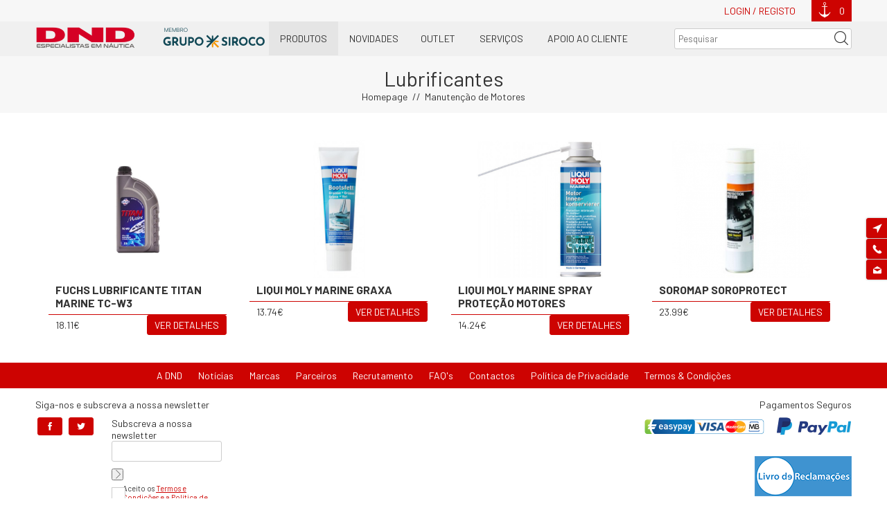

--- FILE ---
content_type: text/html; charset=utf-8
request_url: https://dnd.pt/pt/catalogo/87-manutencao/91-manutencao-de-motores/254-lubrificantes
body_size: 123272
content:


<!DOCTYPE html>
<html>
  <head>
    <meta charset="utf-8">
    <meta name="viewport" content="width=device-width, initial-scale=1.0">

          <meta property="og:site_name" content="DND - Especialistas em Náutica" />
      <meta property="og:type" content="webpage" />
      <meta property="og:image" content="http://dnd.pt/img/logo.png" />
      <meta property="og:title" content="DND - Especialistas em Náutica" />
      <meta property="og:url" content="http://dnd.pt" />
      <meta property="og:description" content="Fundada em 1997 fomos pioneiros em Portugal na venda de produtos náuticos por catálogo e internet." />
        <meta name="keywords" content="loja náutica, loja pesca, náutica, plastimo, garmin, equipamentos náuticos, acessórios náuticos, sondas pesca, gps marítimo, motores fora de borda, coletes salva-vidas, produtos nauticos, balsa, lancha, radar, sonda, boias, náutica, nautica de recreio, cartas nauticas, pesca submarina, vhf, ancoras, aprestos martimos" />
    <!-- FACEBOOK -->
    
    <!-- FAVICON -->
    <link rel="shortcut icon" type="image/png" href="/favicon.png"/>
    <!-- ICO -->
    <link rel="stylesheet" href="/css/icoDefault/style.css" type="text/css"> <!-- Site Default Icon Map, Social and Contacts -->
    <link rel="stylesheet" href="https://cdnjs.cloudflare.com/ajax/libs/font-awesome/4.7.0/css/font-awesome.min.css">
    <link rel="stylesheet" href="/css/style.css" type="text/css"> <!-- Site Especific Icon Map -->
    <!-- GOOGLE FONTS -->
    <link href="https://fonts.googleapis.com/css?family=Barlow:300,400,700" rel="stylesheet">
    <!-- CSS -->
    <link rel="stylesheet" href="https://code.jquery.com/ui/1.12.0/themes/base/jquery-ui.css"> <!-- jQuery UI -->
    <link rel="stylesheet" href="/css/slick.css" type="text/css"> <!-- Slick: http://kenwheeler.github.io/slick/ -->
    <link rel="stylesheet" href="/css/master_v2.css" type="text/css">
    <link rel="stylesheet" href="/css/index_v1.css" type="text/css">
    <link rel="stylesheet" href="/css/content_v1.css" type="text/css">
    <!-- JS -->
    <script src="https://ajax.googleapis.com/ajax/libs/jquery/3.1.0/jquery.min.js"></script> <!-- jQuery -->
    <script src="https://code.jquery.com/ui/1.12.0/jquery-ui.js"></script> <!-- jQuery UI -->
    <script type="text/javascript" src="/js/slick.min.js"></script> <!-- Slick: http://kenwheeler.github.io/slick/ -->
    <script type="text/javascript" src="/js/jquery_v1.js"></script>

    <title>DND - Especialistas em Náutica</title>
  </head>
<body>
	
		<!-- HEADER -->
<header id="header">
  <div class="wrap extraTop">
    <ul class="extraTopUl">
      <li class="extraTopLi left">
        <!--
                      <a href="/en" class="language">English</a>
                  -->
      </li><!--
      --><li class="extraTopLi right">
                  <a href="/pt/user/login" target="_self" class="ctaSimple">Login / Registo</a>
                <a href="/pt/carrinho" id="cartCount" target="_self" class="cart transition">0</a>
      </li>
    </ul>
  </div>
  <div class="wrap top">
    <div class="checkWidthWrap">
      <div class="searchMobile icon-search"></div>
      <div class="cwExtra">
        <a href="/pt" target="_self" class="logo">
          <img class="logoImg" src="/images/LOGO_DND_SIROCO.png" alt="DND Especialistas em Náutica" title="DND Especialistas em Náutica">
        </a>
      </div><!--
      --><div class="cwElement">
        <ul class="burger">
          <li class="transition"></li><li class="transition"></li><li class="transition"></li><li class="transition"></li>
        </ul>
        <nav class="mainNav">
          <ul class="mainLinksUl"><!-- start main links -->
            <li class="mainLinksLi">
              <a class="mainLinks transition">Produtos</a>
              <div class="subLinksDiv"><!-- start sub links -->
                <ul class="subLinksUl">
                                      <li class="subLinksLi">
                      <a href="/pt/catalogo/2-agua-a-bordo" target="_self" class="subLinks transition">Água a bordo</a>
                                              <div class="icon-plus iconPlus menuIconPlus menuIconPlusCss"></div>
                        <div class="subSubLinksBox"><!-- start sub sub links -->
                          <ul class="subSubLinksUl">
                                                          <li class="subSubLinksLi">
                                <a href="/pt/catalogo/2-agua-a-bordo/3-bombas-de-agua" target="_self" class="subSubLinks transition">Bombas de Água</a>
                                                                  <div class="subSubSubLinksDiv"><!-- start sub sub sub links -->
                                                                          <a href="/pt/catalogo/2-agua-a-bordo/3-bombas-de-agua/134-bombas-de-agua-doce" target="_self" class="subSubSubLinks transition">Bombas de Água Doce</a>
                                                                          <a href="/pt/catalogo/2-agua-a-bordo/3-bombas-de-agua/135-bombas-de-fundo" target="_self" class="subSubSubLinks transition">Bombas de Fundo</a>
                                                                      </div><!-- start sub sub sub links -->
                                                              </li>
                                                          <li class="subSubLinksLi">
                                <a href="/pt/catalogo/2-agua-a-bordo/4-duches-e-torneiras" target="_self" class="subSubLinks transition">Duches e Torneiras</a>
                                                              </li>
                                                          <li class="subSubLinksLi">
                                <a href="/pt/catalogo/2-agua-a-bordo/6-depositos-de-agua" target="_self" class="subSubLinks transition">Depósitos de Água</a>
                                                                  <div class="subSubSubLinksDiv"><!-- start sub sub sub links -->
                                                                          <a href="/pt/catalogo/2-agua-a-bordo/6-depositos-de-agua/137-depositos-de-agua-doce" target="_self" class="subSubSubLinks transition">Depositos de Água Doce</a>
                                                                          <a href="/pt/catalogo/2-agua-a-bordo/6-depositos-de-agua/138-depositos-de-aguas-negras" target="_self" class="subSubSubLinks transition">Depósitos de Águas Negras</a>
                                                                      </div><!-- start sub sub sub links -->
                                                              </li>
                                                          <li class="subSubLinksLi">
                                <a href="/pt/catalogo/2-agua-a-bordo/7-sanitas" target="_self" class="subSubLinks transition">Sanitas</a>
                                                              </li>
                                                          <li class="subSubLinksLi">
                                <a href="/pt/catalogo/2-agua-a-bordo/8-tubagem" target="_self" class="subSubLinks transition">Tubagem</a>
                                                              </li>
                                                          <li class="subSubLinksLi">
                                <a href="/pt/catalogo/2-agua-a-bordo/9-bueiras" target="_self" class="subSubLinks transition">Bueiras</a>
                                                              </li>
                                                          <li class="subSubLinksLi">
                                <a href="/pt/catalogo/2-agua-a-bordo/10-saidas-de-casco" target="_self" class="subSubLinks transition">Saidas de Casco</a>
                                                              </li>
                                                          <li class="subSubLinksLi">
                                <a href="/pt/catalogo/2-agua-a-bordo/11-valvulas-de-fundo" target="_self" class="subSubLinks transition">Válvulas de Fundo</a>
                                                              </li>
                                                          <li class="subSubLinksLi">
                                <a href="/pt/catalogo/2-agua-a-bordo/400-bocais" target="_self" class="subSubLinks transition">Bocais</a>
                                                              </li>
                                                          <li class="subSubLinksLi">
                                <a href="/pt/catalogo/2-agua-a-bordo/424-pias" target="_self" class="subSubLinks transition">Pias</a>
                                                              </li>
                                                          <li class="subSubLinksLi">
                                <a href="/pt/catalogo/2-agua-a-bordo/447-termoacumuladores" target="_self" class="subSubLinks transition">Termoacumuladores</a>
                                                              </li>
                                                          <li class="subSubLinksLi">
                                <a href="/pt/catalogo/2-agua-a-bordo/423-dessalinizadores" target="_self" class="subSubLinks transition">Dessalinizadores</a>
                                                              </li>
                                                          <li class="subSubLinksLi">
                                <a href="/pt/catalogo/2-agua-a-bordo/514-filtros" target="_self" class="subSubLinks transition">Filtros</a>
                                                              </li>
                                                      </ul>
                        </div><!-- start sub sub links -->
                                          </li>
                                      <li class="subLinksLi">
                      <a href="/pt/catalogo/12-atracar-e-fundear" target="_self" class="subLinks transition">Atracar e Fundear</a>
                                              <div class="icon-plus iconPlus menuIconPlus menuIconPlusCss"></div>
                        <div class="subSubLinksBox"><!-- start sub sub links -->
                          <ul class="subSubLinksUl">
                                                          <li class="subSubLinksLi">
                                <a href="/pt/catalogo/12-atracar-e-fundear/13-ancoras" target="_self" class="subSubLinks transition">Âncoras</a>
                                                              </li>
                                                          <li class="subSubLinksLi">
                                <a href="/pt/catalogo/12-atracar-e-fundear/14-correntes" target="_self" class="subSubLinks transition">Correntes</a>
                                                              </li>
                                                          <li class="subSubLinksLi">
                                <a href="/pt/catalogo/12-atracar-e-fundear/15-guinchos" target="_self" class="subSubLinks transition">Guinchos</a>
                                                              </li>
                                                          <li class="subSubLinksLi">
                                <a href="/pt/catalogo/12-atracar-e-fundear/17-amortecedores" target="_self" class="subSubLinks transition">Amortecedores</a>
                                                              </li>
                                                          <li class="subSubLinksLi">
                                <a href="/pt/catalogo/12-atracar-e-fundear/18-defensas-e-acessorios" target="_self" class="subSubLinks transition">Defensas & Acessórios</a>
                                                                  <div class="subSubSubLinksDiv"><!-- start sub sub sub links -->
                                                                          <a href="/pt/catalogo/12-atracar-e-fundear/18-defensas-e-acessorios/142-defensas-laterais" target="_self" class="subSubSubLinks transition">Defensas Laterais</a>
                                                                          <a href="/pt/catalogo/12-atracar-e-fundear/18-defensas-e-acessorios/143-defensas-de-proa-e-popa" target="_self" class="subSubSubLinks transition">Defensas de Proa & Popa</a>
                                                                          <a href="/pt/catalogo/12-atracar-e-fundear/18-defensas-e-acessorios/346-defensas-de-cais" target="_self" class="subSubSubLinks transition">Defensas de cais</a>
                                                                          <a href="/pt/catalogo/12-atracar-e-fundear/18-defensas-e-acessorios/141-capas-de-defensas" target="_self" class="subSubSubLinks transition">Capas de Defensas</a>
                                                                          <a href="/pt/catalogo/12-atracar-e-fundear/18-defensas-e-acessorios/347-acessorios" target="_self" class="subSubSubLinks transition">Acessórios</a>
                                                                      </div><!-- start sub sub sub links -->
                                                              </li>
                                                          <li class="subSubLinksLi">
                                <a href="/pt/catalogo/12-atracar-e-fundear/19-capas-de-protecao" target="_self" class="subSubLinks transition">Capas de proteção</a>
                                                                  <div class="subSubSubLinksDiv"><!-- start sub sub sub links -->
                                                                          <a href="/pt/catalogo/12-atracar-e-fundear/19-capas-de-protecao/146-capas-para-barcos" target="_self" class="subSubSubLinks transition">Capas para Barcos</a>
                                                                          <a href="/pt/catalogo/12-atracar-e-fundear/19-capas-de-protecao/147-capas-para-consolas" target="_self" class="subSubSubLinks transition">Capas para Consolas</a>
                                                                          <a href="/pt/catalogo/12-atracar-e-fundear/19-capas-de-protecao/148-capas-para-motores" target="_self" class="subSubSubLinks transition">Capas para Motores</a>
                                                                          <a href="/pt/catalogo/12-atracar-e-fundear/19-capas-de-protecao/304-acessorios-biminis" target="_self" class="subSubSubLinks transition">Acessórios Biminis</a>
                                                                      </div><!-- start sub sub sub links -->
                                                              </li>
                                                          <li class="subSubLinksLi">
                                <a href="/pt/catalogo/12-atracar-e-fundear/389-helices-de-proa-e-popa" target="_self" class="subSubLinks transition">Hélices de Proa e Popa</a>
                                                              </li>
                                                          <li class="subSubLinksLi">
                                <a href="/pt/catalogo/12-atracar-e-fundear/391-acessorios-para-propulsores" target="_self" class="subSubLinks transition">Acessórios para Propulsores</a>
                                                              </li>
                                                          <li class="subSubLinksLi">
                                <a href="/pt/catalogo/12-atracar-e-fundear/395-frisos" target="_self" class="subSubLinks transition">Frisos</a>
                                                              </li>
                                                          <li class="subSubLinksLi">
                                <a href="/pt/catalogo/12-atracar-e-fundear/396-boias-de-sinalizacao" target="_self" class="subSubLinks transition">Bóias de Sinalização</a>
                                                              </li>
                                                          <li class="subSubLinksLi">
                                <a href="/pt/catalogo/12-atracar-e-fundear/404-escadas" target="_self" class="subSubLinks transition">Escadas</a>
                                                              </li>
                                                          <li class="subSubLinksLi">
                                <a href="/pt/catalogo/12-atracar-e-fundear/464-acessorios" target="_self" class="subSubLinks transition">Acessórios</a>
                                                              </li>
                                                      </ul>
                        </div><!-- start sub sub links -->
                                          </li>
                                      <li class="subLinksLi">
                      <a href="/pt/catalogo/20-bandeiras" target="_self" class="subLinks transition">Bandeiras</a>
                                              <div class="icon-plus iconPlus menuIconPlus menuIconPlusCss"></div>
                        <div class="subSubLinksBox"><!-- start sub sub links -->
                          <ul class="subSubLinksUl">
                                                          <li class="subSubLinksLi">
                                <a href="/pt/catalogo/20-bandeiras/21-bandeiras-nacionais" target="_self" class="subSubLinks transition">Bandeiras Nacionais</a>
                                                              </li>
                                                          <li class="subSubLinksLi">
                                <a href="/pt/catalogo/20-bandeiras/22-bandeiras-internacionais" target="_self" class="subSubLinks transition">Bandeiras Internacionais</a>
                                                              </li>
                                                          <li class="subSubLinksLi">
                                <a href="/pt/catalogo/20-bandeiras/23-bandeiras-de-codigo" target="_self" class="subSubLinks transition">Bandeiras de Código</a>
                                                              </li>
                                                          <li class="subSubLinksLi">
                                <a href="/pt/catalogo/20-bandeiras/25-mastros-e-bases" target="_self" class="subSubLinks transition">Mastros e Bases</a>
                                                              </li>
                                                      </ul>
                        </div><!-- start sub sub links -->
                                          </li>
                                      <li class="subLinksLi">
                      <a href="/pt/catalogo/26-cabos" target="_self" class="subLinks transition">Cabos</a>
                                              <div class="icon-plus iconPlus menuIconPlus menuIconPlusCss"></div>
                        <div class="subSubLinksBox"><!-- start sub sub links -->
                          <ul class="subSubLinksUl">
                                                          <li class="subSubLinksLi">
                                <a href="/pt/catalogo/26-cabos/27-cabos-de-amarracao-e-fundeio" target="_self" class="subSubLinks transition">Cabos de Amarração e Fundeio</a>
                                                              </li>
                                                          <li class="subSubLinksLi">
                                <a href="/pt/catalogo/26-cabos/29-cabos-de-vela" target="_self" class="subSubLinks transition">Cabos de Vela</a>
                                                                  <div class="subSubSubLinksDiv"><!-- start sub sub sub links -->
                                                                          <a href="/pt/catalogo/26-cabos/29-cabos-de-vela/149-adricas" target="_self" class="subSubSubLinks transition">Adriças</a>
                                                                          <a href="/pt/catalogo/26-cabos/29-cabos-de-vela/150-escotas" target="_self" class="subSubSubLinks transition">Escotas</a>
                                                                          <a href="/pt/catalogo/26-cabos/29-cabos-de-vela/151-dynemma" target="_self" class="subSubSubLinks transition">Dynemma</a>
                                                                      </div><!-- start sub sub sub links -->
                                                              </li>
                                                          <li class="subSubLinksLi">
                                <a href="/pt/catalogo/26-cabos/30-cabos-elasticos" target="_self" class="subSubLinks transition">Cabos Elásticos</a>
                                                              </li>
                                                          <li class="subSubLinksLi">
                                <a href="/pt/catalogo/26-cabos/31-cabos-flutuantes" target="_self" class="subSubLinks transition">Cabos Flutuantes</a>
                                                              </li>
                                                          <li class="subSubLinksLi">
                                <a href="/pt/catalogo/26-cabos/32-cabos-multiusos" target="_self" class="subSubLinks transition">Cabos multiusos</a>
                                                              </li>
                                                          <li class="subSubLinksLi">
                                <a href="/pt/catalogo/26-cabos/33-ferramentas-para-cabos" target="_self" class="subSubLinks transition">Ferramentas para Cabos</a>
                                                              </li>
                                                      </ul>
                        </div><!-- start sub sub links -->
                                          </li>
                                      <li class="subLinksLi">
                      <a href="/pt/catalogo/34-conforto-a-bordo" target="_self" class="subLinks transition">Conforto a Bordo</a>
                                              <div class="icon-plus iconPlus menuIconPlus menuIconPlusCss"></div>
                        <div class="subSubLinksBox"><!-- start sub sub links -->
                          <ul class="subSubLinksUl">
                                                          <li class="subSubLinksLi">
                                <a href="/pt/catalogo/34-conforto-a-bordo/37-cozinha" target="_self" class="subSubLinks transition">Cozinha</a>
                                                                  <div class="subSubSubLinksDiv"><!-- start sub sub sub links -->
                                                                          <a href="/pt/catalogo/34-conforto-a-bordo/37-cozinha/153-grelhadores" target="_self" class="subSubSubLinks transition">Grelhadores</a>
                                                                          <a href="/pt/catalogo/34-conforto-a-bordo/37-cozinha/154-fogoes" target="_self" class="subSubSubLinks transition">Fogões</a>
                                                                          <a href="/pt/catalogo/34-conforto-a-bordo/37-cozinha/155-utensilios" target="_self" class="subSubSubLinks transition">Utensilios</a>
                                                                      </div><!-- start sub sub sub links -->
                                                              </li>
                                                          <li class="subSubLinksLi">
                                <a href="/pt/catalogo/34-conforto-a-bordo/38-decoracao" target="_self" class="subSubLinks transition">Decoração</a>
                                                                  <div class="subSubSubLinksDiv"><!-- start sub sub sub links -->
                                                                          <a href="/pt/catalogo/34-conforto-a-bordo/38-decoracao/156-mesas-e-cadeiras" target="_self" class="subSubSubLinks transition">Mesas e Cadeiras</a>
                                                                          <a href="/pt/catalogo/34-conforto-a-bordo/38-decoracao/157-almofadas" target="_self" class="subSubSubLinks transition">Almofadas</a>
                                                                          <a href="/pt/catalogo/34-conforto-a-bordo/38-decoracao/158-tapetes" target="_self" class="subSubSubLinks transition">Tapetes</a>
                                                                          <a href="/pt/catalogo/34-conforto-a-bordo/38-decoracao/305-cinzeiros" target="_self" class="subSubSubLinks transition">Cinzeiros</a>
                                                                          <a href="/pt/catalogo/34-conforto-a-bordo/38-decoracao/445-relogios" target="_self" class="subSubSubLinks transition">Relógios</a>
                                                                      </div><!-- start sub sub sub links -->
                                                              </li>
                                                          <li class="subSubLinksLi">
                                <a href="/pt/catalogo/34-conforto-a-bordo/39-louca-nautica" target="_self" class="subSubLinks transition">Louça Náutica</a>
                                                                  <div class="subSubSubLinksDiv"><!-- start sub sub sub links -->
                                                                          <a href="/pt/catalogo/34-conforto-a-bordo/39-louca-nautica/159-regata" target="_self" class="subSubSubLinks transition">Regata</a>
                                                                          <a href="/pt/catalogo/34-conforto-a-bordo/39-louca-nautica/160-northwind" target="_self" class="subSubSubLinks transition">Northwind</a>
                                                                          <a href="/pt/catalogo/34-conforto-a-bordo/39-louca-nautica/161-party" target="_self" class="subSubSubLinks transition">Party</a>
                                                                          <a href="/pt/catalogo/34-conforto-a-bordo/39-louca-nautica/393-couleur-mer" target="_self" class="subSubSubLinks transition">Couleur Mer</a>
                                                                          <a href="/pt/catalogo/34-conforto-a-bordo/39-louca-nautica/474-sailor-soul" target="_self" class="subSubSubLinks transition">Sailor Soul</a>
                                                                          <a href="/pt/catalogo/34-conforto-a-bordo/39-louca-nautica/534-welcome-on-board" target="_self" class="subSubSubLinks transition">Welcome On Board</a>
                                                                          <a href="/pt/catalogo/34-conforto-a-bordo/39-louca-nautica/547-lombok" target="_self" class="subSubSubLinks transition">Lombok</a>
                                                                      </div><!-- start sub sub sub links -->
                                                              </li>
                                                          <li class="subSubLinksLi">
                                <a href="/pt/catalogo/34-conforto-a-bordo/40-refrigeracao" target="_self" class="subSubLinks transition">Refrigeração</a>
                                                                  <div class="subSubSubLinksDiv"><!-- start sub sub sub links -->
                                                                          <a href="/pt/catalogo/34-conforto-a-bordo/40-refrigeracao/162-geleiras-portateis" target="_self" class="subSubSubLinks transition">Geleiras Portáteis</a>
                                                                          <a href="/pt/catalogo/34-conforto-a-bordo/40-refrigeracao/163-geleiras-eletricas" target="_self" class="subSubSubLinks transition">Geleiras Elétricas</a>
                                                                          <a href="/pt/catalogo/34-conforto-a-bordo/40-refrigeracao/507-frigorificos" target="_self" class="subSubSubLinks transition">Frigoríficos</a>
                                                                      </div><!-- start sub sub sub links -->
                                                              </li>
                                                          <li class="subSubLinksLi">
                                <a href="/pt/catalogo/34-conforto-a-bordo/375-pequenos-eletrodomesticos" target="_self" class="subSubLinks transition">Pequenos eletrodomésticos</a>
                                                              </li>
                                                          <li class="subSubLinksLi">
                                <a href="/pt/catalogo/34-conforto-a-bordo/427-utensilios" target="_self" class="subSubLinks transition">Utensílios</a>
                                                              </li>
                                                          <li class="subSubLinksLi">
                                <a href="/pt/catalogo/34-conforto-a-bordo/428-acessorios-para-gas" target="_self" class="subSubLinks transition">Acessórios para Gás</a>
                                                              </li>
                                                          <li class="subSubLinksLi">
                                <a href="/pt/catalogo/34-conforto-a-bordo/522-passerellas" target="_self" class="subSubLinks transition">Passerellas</a>
                                                              </li>
                                                      </ul>
                        </div><!-- start sub sub links -->
                                          </li>
                                      <li class="subLinksLi">
                      <a href="/pt/catalogo/41-desportos-aquaticos" target="_self" class="subLinks transition">Desportos Aquáticos</a>
                                              <div class="icon-plus iconPlus menuIconPlus menuIconPlusCss"></div>
                        <div class="subSubLinksBox"><!-- start sub sub links -->
                          <ul class="subSubLinksUl">
                                                          <li class="subSubLinksLi">
                                <a href="/pt/catalogo/41-desportos-aquaticos/42-rebocaveis" target="_self" class="subSubLinks transition">Rebocáveis</a>
                                                                  <div class="subSubSubLinksDiv"><!-- start sub sub sub links -->
                                                                          <a href="/pt/catalogo/41-desportos-aquaticos/42-rebocaveis/164-boias-rebocaveis" target="_self" class="subSubSubLinks transition">Boias Rebocáveis</a>
                                                                          <a href="/pt/catalogo/41-desportos-aquaticos/42-rebocaveis/165-cabos-de-reboque" target="_self" class="subSubSubLinks transition">Cabos de Reboque</a>
                                                                          <a href="/pt/catalogo/41-desportos-aquaticos/42-rebocaveis/166-bombas-de-enchimento" target="_self" class="subSubSubLinks transition">Bombas de Enchimento</a>
                                                                          <a href="/pt/catalogo/41-desportos-aquaticos/42-rebocaveis/167-coletes" target="_self" class="subSubSubLinks transition">Coletes</a>
                                                                      </div><!-- start sub sub sub links -->
                                                              </li>
                                                          <li class="subSubLinksLi">
                                <a href="/pt/catalogo/41-desportos-aquaticos/43-ski-aquatico" target="_self" class="subSubLinks transition">Ski Aquático</a>
                                                                  <div class="subSubSubLinksDiv"><!-- start sub sub sub links -->
                                                                          <a href="/pt/catalogo/41-desportos-aquaticos/43-ski-aquatico/168-skis" target="_self" class="subSubSubLinks transition">Skis</a>
                                                                          <a href="/pt/catalogo/41-desportos-aquaticos/43-ski-aquatico/169-cabos-de-ski" target="_self" class="subSubSubLinks transition">Cabos de Ski</a>
                                                                          <a href="/pt/catalogo/41-desportos-aquaticos/43-ski-aquatico/170-coletes-de-ski" target="_self" class="subSubSubLinks transition">Coletes de Ski</a>
                                                                      </div><!-- start sub sub sub links -->
                                                              </li>
                                                          <li class="subSubLinksLi">
                                <a href="/pt/catalogo/41-desportos-aquaticos/44-wakeboard" target="_self" class="subSubLinks transition">Wakeboard</a>
                                                                  <div class="subSubSubLinksDiv"><!-- start sub sub sub links -->
                                                                          <a href="/pt/catalogo/41-desportos-aquaticos/44-wakeboard/171-pranchas-de-wake" target="_self" class="subSubSubLinks transition">Pranchas de Wake</a>
                                                                          <a href="/pt/catalogo/41-desportos-aquaticos/44-wakeboard/172-cabos-de-wake" target="_self" class="subSubSubLinks transition">Cabos de Wake</a>
                                                                          <a href="/pt/catalogo/41-desportos-aquaticos/44-wakeboard/173-coletes" target="_self" class="subSubSubLinks transition">Coletes</a>
                                                                      </div><!-- start sub sub sub links -->
                                                              </li>
                                                          <li class="subSubLinksLi">
                                <a href="/pt/catalogo/41-desportos-aquaticos/45-stand-up-paddle" target="_self" class="subSubLinks transition">Stand Up Paddle</a>
                                                                  <div class="subSubSubLinksDiv"><!-- start sub sub sub links -->
                                                                          <a href="/pt/catalogo/41-desportos-aquaticos/45-stand-up-paddle/174-pranchas-sup" target="_self" class="subSubSubLinks transition">Pranchas SUP</a>
                                                                      </div><!-- start sub sub sub links -->
                                                              </li>
                                                          <li class="subSubLinksLi">
                                <a href="/pt/catalogo/41-desportos-aquaticos/46-vela-ligeira" target="_self" class="subSubLinks transition">Vela Ligeira</a>
                                                                  <div class="subSubSubLinksDiv"><!-- start sub sub sub links -->
                                                                          <a href="/pt/catalogo/41-desportos-aquaticos/46-vela-ligeira/177-coletes-pfd" target="_self" class="subSubSubLinks transition">Coletes PFD</a>
                                                                          <a href="/pt/catalogo/41-desportos-aquaticos/46-vela-ligeira/178-luvas-de-vela" target="_self" class="subSubSubLinks transition">Luvas de Vela</a>
                                                                          <a href="/pt/catalogo/41-desportos-aquaticos/46-vela-ligeira/179-fatos-de-vela" target="_self" class="subSubSubLinks transition">Fatos de Vela</a>
                                                                          <a href="/pt/catalogo/41-desportos-aquaticos/46-vela-ligeira/180-calcoes-de-reguas" target="_self" class="subSubSubLinks transition">Calções de Réguas</a>
                                                                          <a href="/pt/catalogo/41-desportos-aquaticos/46-vela-ligeira/181-calcado" target="_self" class="subSubSubLinks transition">Calçado</a>
                                                                          <a href="/pt/catalogo/41-desportos-aquaticos/46-vela-ligeira/182-arnezes" target="_self" class="subSubSubLinks transition">Arnezes</a>
                                                                      </div><!-- start sub sub sub links -->
                                                              </li>
                                                          <li class="subSubLinksLi">
                                <a href="/pt/catalogo/41-desportos-aquaticos/341-chapeus-e-capacetes" target="_self" class="subSubLinks transition">Chapéus e Capacetes</a>
                                                              </li>
                                                          <li class="subSubLinksLi">
                                <a href="/pt/catalogo/41-desportos-aquaticos/345-coletes-pfd" target="_self" class="subSubLinks transition">Coletes PFD</a>
                                                              </li>
                                                          <li class="subSubLinksLi">
                                <a href="/pt/catalogo/41-desportos-aquaticos/371-coletes-desportos-aquaticos" target="_self" class="subSubLinks transition">Coletes Desportos Aquáticos</a>
                                                              </li>
                                                          <li class="subSubLinksLi">
                                <a href="/pt/catalogo/41-desportos-aquaticos/381-kayaks" target="_self" class="subSubLinks transition">Kayaks</a>
                                                              </li>
                                                      </ul>
                        </div><!-- start sub sub links -->
                                          </li>
                                      <li class="subLinksLi">
                      <a href="/pt/catalogo/48-eletricidade" target="_self" class="subLinks transition">Eletricidade</a>
                                              <div class="icon-plus iconPlus menuIconPlus menuIconPlusCss"></div>
                        <div class="subSubLinksBox"><!-- start sub sub links -->
                          <ul class="subSubLinksUl">
                                                          <li class="subSubLinksLi">
                                <a href="/pt/catalogo/48-eletricidade/49-baterias" target="_self" class="subSubLinks transition">Baterias</a>
                                                                  <div class="subSubSubLinksDiv"><!-- start sub sub sub links -->
                                                                          <a href="/pt/catalogo/48-eletricidade/49-baterias/183-baterias-de-acido" target="_self" class="subSubSubLinks transition">Baterias de Ácido</a>
                                                                          <a href="/pt/catalogo/48-eletricidade/49-baterias/184-baterias-de-agm" target="_self" class="subSubSubLinks transition">Baterias de AGM</a>
                                                                          <a href="/pt/catalogo/48-eletricidade/49-baterias/185-baterias-de-gel" target="_self" class="subSubSubLinks transition">Baterias de Gel</a>
                                                                          <a href="/pt/catalogo/48-eletricidade/49-baterias/186-caixas-de-bateria" target="_self" class="subSubSubLinks transition">Caixas de Bateria</a>
                                                                          <a href="/pt/catalogo/48-eletricidade/49-baterias/187-carregadores" target="_self" class="subSubSubLinks transition">Carregadores</a>
                                                                          <a href="/pt/catalogo/48-eletricidade/49-baterias/188-comutadores" target="_self" class="subSubSubLinks transition">Comutadores</a>
                                                                          <a href="/pt/catalogo/48-eletricidade/49-baterias/189-isoladores-repartidores" target="_self" class="subSubSubLinks transition">Isoladores / Repartidores</a>
                                                                          <a href="/pt/catalogo/48-eletricidade/49-baterias/190-monitores-de-carga" target="_self" class="subSubSubLinks transition">Monitores de Carga</a>
                                                                          <a href="/pt/catalogo/48-eletricidade/49-baterias/191-terminais-e-ligacoes" target="_self" class="subSubSubLinks transition">Terminais e Ligações</a>
                                                                          <a href="/pt/catalogo/48-eletricidade/49-baterias/517-baterias-smf" target="_self" class="subSubSubLinks transition">Baterias SMF</a>
                                                                      </div><!-- start sub sub sub links -->
                                                              </li>
                                                          <li class="subSubLinksLi">
                                <a href="/pt/catalogo/48-eletricidade/50-cabos-e-ligacoes" target="_self" class="subSubLinks transition">Cabos e Ligações</a>
                                                                  <div class="subSubSubLinksDiv"><!-- start sub sub sub links -->
                                                                          <a href="/pt/catalogo/48-eletricidade/50-cabos-e-ligacoes/192-cabos-eletricos" target="_self" class="subSubSubLinks transition">Cabos Elétricos</a>
                                                                          <a href="/pt/catalogo/48-eletricidade/50-cabos-e-ligacoes/194-fusiveis" target="_self" class="subSubSubLinks transition">Fusíveis</a>
                                                                          <a href="/pt/catalogo/48-eletricidade/50-cabos-e-ligacoes/195-fichas-e-tomadas-de-cais" target="_self" class="subSubSubLinks transition">Fichas e tomadas de Cais</a>
                                                                          <a href="/pt/catalogo/48-eletricidade/50-cabos-e-ligacoes/196-fichas-e-tomadas-de-isqueiro" target="_self" class="subSubSubLinks transition">Fichas e Tomadas de Isqueiro</a>
                                                                          <a href="/pt/catalogo/48-eletricidade/50-cabos-e-ligacoes/197-quadros-eletricos" target="_self" class="subSubSubLinks transition">Quadros Elétricos</a>
                                                                          <a href="/pt/catalogo/48-eletricidade/50-cabos-e-ligacoes/198-interruptores" target="_self" class="subSubSubLinks transition">Interruptores</a>
                                                                          <a href="/pt/catalogo/48-eletricidade/50-cabos-e-ligacoes/199-inversores-de-corrente" target="_self" class="subSubSubLinks transition">Inversores de Corrente</a>
                                                                          <a href="/pt/catalogo/48-eletricidade/50-cabos-e-ligacoes/200-isoladores-galvanicos" target="_self" class="subSubSubLinks transition">Isoladores Galvanicos</a>
                                                                          <a href="/pt/catalogo/48-eletricidade/50-cabos-e-ligacoes/390-paineis-de-comando" target="_self" class="subSubSubLinks transition">Painéis de Comando</a>
                                                                      </div><!-- start sub sub sub links -->
                                                              </li>
                                                          <li class="subSubLinksLi">
                                <a href="/pt/catalogo/48-eletricidade/51-iluminacao" target="_self" class="subSubLinks transition">Iluminação</a>
                                                                  <div class="subSubSubLinksDiv"><!-- start sub sub sub links -->
                                                                          <a href="/pt/catalogo/48-eletricidade/51-iluminacao/201-luzes-de-navegacao" target="_self" class="subSubSubLinks transition">Luzes de Navegação</a>
                                                                          <a href="/pt/catalogo/48-eletricidade/51-iluminacao/202-luzes-de-exterior" target="_self" class="subSubSubLinks transition">Luzes de Exterior</a>
                                                                          <a href="/pt/catalogo/48-eletricidade/51-iluminacao/203-luzes-de-interior" target="_self" class="subSubSubLinks transition">Luzes de Interior</a>
                                                                          <a href="/pt/catalogo/48-eletricidade/51-iluminacao/204-leds-subaquaticos" target="_self" class="subSubSubLinks transition">LEDs Subaquáticos</a>
                                                                          <a href="/pt/catalogo/48-eletricidade/51-iluminacao/205-lanternas" target="_self" class="subSubSubLinks transition">Lanternas</a>
                                                                          <a href="/pt/catalogo/48-eletricidade/51-iluminacao/422-lampadas" target="_self" class="subSubSubLinks transition">Lâmpadas</a>
                                                                          <a href="/pt/catalogo/48-eletricidade/51-iluminacao/461-projetores" target="_self" class="subSubSubLinks transition">Projetores</a>
                                                                      </div><!-- start sub sub sub links -->
                                                              </li>
                                                      </ul>
                        </div><!-- start sub sub links -->
                                          </li>
                                      <li class="subLinksLi">
                      <a href="/pt/catalogo/52-eletronica" target="_self" class="subLinks transition">Eletrónica</a>
                                              <div class="icon-plus iconPlus menuIconPlus menuIconPlusCss"></div>
                        <div class="subSubLinksBox"><!-- start sub sub links -->
                          <ul class="subSubLinksUl">
                                                          <li class="subSubLinksLi">
                                <a href="/pt/catalogo/52-eletronica/53-cartografia-eletronica" target="_self" class="subSubLinks transition">Cartografia Eletrónica</a>
                                                                  <div class="subSubSubLinksDiv"><!-- start sub sub sub links -->
                                                                          <a href="/pt/catalogo/52-eletronica/53-cartografia-eletronica/206-cartografia-navionics" target="_self" class="subSubSubLinks transition">Cartografia Navionics</a>
                                                                          <a href="/pt/catalogo/52-eletronica/53-cartografia-eletronica/207-cartografia-c-map" target="_self" class="subSubSubLinks transition">Cartografia C-Map</a>
                                                                          <a href="/pt/catalogo/52-eletronica/53-cartografia-eletronica/208-cartografia-bluechart" target="_self" class="subSubSubLinks transition">Cartografia BlueChart</a>
                                                                      </div><!-- start sub sub sub links -->
                                                              </li>
                                                          <li class="subSubLinksLi">
                                <a href="/pt/catalogo/52-eletronica/55-sondas-de-pesca-e-combos" target="_self" class="subSubLinks transition">Sondas de Pesca e Combos</a>
                                                                  <div class="subSubSubLinksDiv"><!-- start sub sub sub links -->
                                                                          <a href="/pt/catalogo/52-eletronica/55-sondas-de-pesca-e-combos/212-gps-sondas" target="_self" class="subSubSubLinks transition">GPS / Sondas</a>
                                                                          <a href="/pt/catalogo/52-eletronica/55-sondas-de-pesca-e-combos/213-sondas-dedicadas" target="_self" class="subSubSubLinks transition">Sondas Dedicadas</a>
                                                                          <a href="/pt/catalogo/52-eletronica/55-sondas-de-pesca-e-combos/214-sondas-portateis" target="_self" class="subSubSubLinks transition">Sondas Portáteis</a>
                                                                          <a href="/pt/catalogo/52-eletronica/55-sondas-de-pesca-e-combos/215-transdutores" target="_self" class="subSubSubLinks transition">Transdutores</a>
                                                                          <a href="/pt/catalogo/52-eletronica/55-sondas-de-pesca-e-combos/394-acessorios" target="_self" class="subSubSubLinks transition">Acessórios</a>
                                                                      </div><!-- start sub sub sub links -->
                                                              </li>
                                                          <li class="subSubLinksLi">
                                <a href="/pt/catalogo/52-eletronica/511-multifuncoes" target="_self" class="subSubLinks transition">Multifunçoes</a>
                                                              </li>
                                                          <li class="subSubLinksLi">
                                <a href="/pt/catalogo/52-eletronica/512-gps" target="_self" class="subSubLinks transition">GPS</a>
                                                                  <div class="subSubSubLinksDiv"><!-- start sub sub sub links -->
                                                                          <a href="/pt/catalogo/52-eletronica/512-gps/513-gps-portatil" target="_self" class="subSubSubLinks transition">GPS Portátil</a>
                                                                      </div><!-- start sub sub sub links -->
                                                              </li>
                                                          <li class="subSubLinksLi">
                                <a href="/pt/catalogo/52-eletronica/56-radares" target="_self" class="subSubLinks transition">Radares</a>
                                                                  <div class="subSubSubLinksDiv"><!-- start sub sub sub links -->
                                                                          <a href="/pt/catalogo/52-eletronica/56-radares/216-antenas-de-radar" target="_self" class="subSubSubLinks transition">Antenas de Radar</a>
                                                                          <a href="/pt/catalogo/52-eletronica/56-radares/217-packs-de-radar" target="_self" class="subSubSubLinks transition">Packs de Radar</a>
                                                                      </div><!-- start sub sub sub links -->
                                                              </li>
                                                          <li class="subSubLinksLi">
                                <a href="/pt/catalogo/52-eletronica/57-pilotos-automaticos" target="_self" class="subSubLinks transition">Pilotos Automáticos</a>
                                                                  <div class="subSubSubLinksDiv"><!-- start sub sub sub links -->
                                                                          <a href="/pt/catalogo/52-eletronica/57-pilotos-automaticos/218-pilotos-de-cana-de-leme" target="_self" class="subSubSubLinks transition">Pilotos de Cana de Leme</a>
                                                                          <a href="/pt/catalogo/52-eletronica/57-pilotos-automaticos/219-pilotos-de-roda-de-leme" target="_self" class="subSubSubLinks transition">Pilotos de Roda de Leme</a>
                                                                          <a href="/pt/catalogo/52-eletronica/57-pilotos-automaticos/220-pilotos-hidraulicos" target="_self" class="subSubSubLinks transition">Pilotos Hidráulicos</a>
                                                                          <a href="/pt/catalogo/52-eletronica/57-pilotos-automaticos/221-pilotos-mecanicos" target="_self" class="subSubSubLinks transition">Pilotos Mecânicos</a>
                                                                      </div><!-- start sub sub sub links -->
                                                              </li>
                                                          <li class="subSubLinksLi">
                                <a href="/pt/catalogo/52-eletronica/58-comunicacoes" target="_self" class="subSubLinks transition">Comunicações</a>
                                                                  <div class="subSubSubLinksDiv"><!-- start sub sub sub links -->
                                                                          <a href="/pt/catalogo/52-eletronica/58-comunicacoes/222-vhf-fixos-dsc" target="_self" class="subSubSubLinks transition">VHF Fixos DSC</a>
                                                                          <a href="/pt/catalogo/52-eletronica/58-comunicacoes/224-vhf-portateis" target="_self" class="subSubSubLinks transition">VHF Portáteis</a>
                                                                          <a href="/pt/catalogo/52-eletronica/58-comunicacoes/223-sistemas-ais" target="_self" class="subSubSubLinks transition">Sistemas AIS</a>
                                                                          <a href="/pt/catalogo/52-eletronica/58-comunicacoes/225-vhf-de-emergencia-gmdss" target="_self" class="subSubSubLinks transition">VHF de Emergência GMDSS</a>
                                                                          <a href="/pt/catalogo/52-eletronica/58-comunicacoes/226-telefones-por-satelite" target="_self" class="subSubSubLinks transition">Telefones por Satélite</a>
                                                                          <a href="/pt/catalogo/52-eletronica/58-comunicacoes/227-antenas-e-acessorios" target="_self" class="subSubSubLinks transition">Antenas e Acessórios</a>
                                                                      </div><!-- start sub sub sub links -->
                                                              </li>
                                                          <li class="subSubLinksLi">
                                <a href="/pt/catalogo/52-eletronica/59-instrumentacao" target="_self" class="subSubLinks transition">Instrumentação</a>
                                                                  <div class="subSubSubLinksDiv"><!-- start sub sub sub links -->
                                                                          <a href="/pt/catalogo/52-eletronica/59-instrumentacao/228-instrumentos-de-vento" target="_self" class="subSubSubLinks transition">Instrumentos de Vento</a>
                                                                          <a href="/pt/catalogo/52-eletronica/59-instrumentacao/229-instrumentos-de-profundidade" target="_self" class="subSubSubLinks transition">Instrumentos de Profundidade</a>
                                                                          <a href="/pt/catalogo/52-eletronica/59-instrumentacao/230-instrumentos-de-velocidade" target="_self" class="subSubSubLinks transition">Instrumentos de Velocidade</a>
                                                                          <a href="/pt/catalogo/52-eletronica/59-instrumentacao/231-instrumentos-combinados" target="_self" class="subSubSubLinks transition">Instrumentos Combinados</a>
                                                                          <a href="/pt/catalogo/52-eletronica/59-instrumentacao/232-navtex" target="_self" class="subSubSubLinks transition">Navtex</a>
                                                                      </div><!-- start sub sub sub links -->
                                                              </li>
                                                          <li class="subSubLinksLi">
                                <a href="/pt/catalogo/52-eletronica/60-localizadores" target="_self" class="subSubLinks transition">Localizadores</a>
                                                                  <div class="subSubSubLinksDiv"><!-- start sub sub sub links -->
                                                                          <a href="/pt/catalogo/52-eletronica/60-localizadores/233-epirb-radio-balizas" target="_self" class="subSubSubLinks transition">EPIRB / Rádio Balizas</a>
                                                                          <a href="/pt/catalogo/52-eletronica/60-localizadores/234-localizadores-pessoais" target="_self" class="subSubSubLinks transition">Localizadores Pessoais</a>
                                                                          <a href="/pt/catalogo/52-eletronica/60-localizadores/342-ais" target="_self" class="subSubSubLinks transition">AIS</a>
                                                                      </div><!-- start sub sub sub links -->
                                                              </li>
                                                          <li class="subSubLinksLi">
                                <a href="/pt/catalogo/52-eletronica/61-multimedia" target="_self" class="subSubLinks transition">Multimedia</a>
                                                                  <div class="subSubSubLinksDiv"><!-- start sub sub sub links -->
                                                                          <a href="/pt/catalogo/52-eletronica/61-multimedia/235-som" target="_self" class="subSubSubLinks transition">Som</a>
                                                                          <a href="/pt/catalogo/52-eletronica/61-multimedia/236-televisao" target="_self" class="subSubSubLinks transition">Televisão</a>
                                                                          <a href="/pt/catalogo/52-eletronica/61-multimedia/237-internet" target="_self" class="subSubSubLinks transition">Internet</a>
                                                                      </div><!-- start sub sub sub links -->
                                                              </li>
                                                          <li class="subSubLinksLi">
                                <a href="/pt/catalogo/52-eletronica/446-acessorios-telemoveis" target="_self" class="subSubLinks transition">Acessórios Telemóveis</a>
                                                              </li>
                                                      </ul>
                        </div><!-- start sub sub links -->
                                          </li>
                                      <li class="subLinksLi">
                      <a href="/pt/catalogo/62-equipamento-pessoal" target="_self" class="subLinks transition">Equipamento Pessoal</a>
                                              <div class="icon-plus iconPlus menuIconPlus menuIconPlusCss"></div>
                        <div class="subSubLinksBox"><!-- start sub sub links -->
                          <ul class="subSubLinksUl">
                                                          <li class="subSubLinksLi">
                                <a href="/pt/catalogo/62-equipamento-pessoal/63-multifuncoes" target="_self" class="subSubLinks transition">Multifunções</a>
                                                                  <div class="subSubSubLinksDiv"><!-- start sub sub sub links -->
                                                                          <a href="/pt/catalogo/62-equipamento-pessoal/63-multifuncoes/239-alicates-multifuncoes" target="_self" class="subSubSubLinks transition">Alicates Multifunções</a>
                                                                          <a href="/pt/catalogo/62-equipamento-pessoal/63-multifuncoes/353-pulseiras" target="_self" class="subSubSubLinks transition">Pulseiras</a>
                                                                          <a href="/pt/catalogo/62-equipamento-pessoal/63-multifuncoes/354-navalhas" target="_self" class="subSubSubLinks transition">Navalhas</a>
                                                                      </div><!-- start sub sub sub links -->
                                                              </li>
                                                          <li class="subSubLinksLi">
                                <a href="/pt/catalogo/62-equipamento-pessoal/64-porta-chaves" target="_self" class="subSubLinks transition">Porta-Chaves</a>
                                                              </li>
                                                          <li class="subSubLinksLi">
                                <a href="/pt/catalogo/62-equipamento-pessoal/65-relogios" target="_self" class="subSubLinks transition">Relógios</a>
                                                                  <div class="subSubSubLinksDiv"><!-- start sub sub sub links -->
                                                                          <a href="/pt/catalogo/62-equipamento-pessoal/65-relogios/240-relogios-nauticos" target="_self" class="subSubSubLinks transition">Relógios Náuticos</a>
                                                                      </div><!-- start sub sub sub links -->
                                                              </li>
                                                          <li class="subSubLinksLi">
                                <a href="/pt/catalogo/62-equipamento-pessoal/66-sacos-e-bolsas" target="_self" class="subSubLinks transition">Sacos e Bolsas</a>
                                                                  <div class="subSubSubLinksDiv"><!-- start sub sub sub links -->
                                                                          <a href="/pt/catalogo/62-equipamento-pessoal/66-sacos-e-bolsas/243-bolsas-esquantes" target="_self" class="subSubSubLinks transition">Bolsas esquantes</a>
                                                                          <a href="/pt/catalogo/62-equipamento-pessoal/66-sacos-e-bolsas/244-sacos-de-transporte" target="_self" class="subSubSubLinks transition">Sacos de Transporte</a>
                                                                          <a href="/pt/catalogo/62-equipamento-pessoal/66-sacos-e-bolsas/245-mochilas" target="_self" class="subSubSubLinks transition">Mochilas</a>
                                                                      </div><!-- start sub sub sub links -->
                                                              </li>
                                                          <li class="subSubLinksLi">
                                <a href="/pt/catalogo/62-equipamento-pessoal/67-vestuario" target="_self" class="subSubLinks transition">Vestuário</a>
                                                                  <div class="subSubSubLinksDiv"><!-- start sub sub sub links -->
                                                                          <a href="/pt/catalogo/62-equipamento-pessoal/67-vestuario/306-vestuario-tecnico" target="_self" class="subSubSubLinks transition">Vestuário Tecnico</a>
                                                                          <a href="/pt/catalogo/62-equipamento-pessoal/67-vestuario/307-vestuario-casual" target="_self" class="subSubSubLinks transition">Vestuário Casual</a>
                                                                          <a href="/pt/catalogo/62-equipamento-pessoal/67-vestuario/308-calcado" target="_self" class="subSubSubLinks transition">Calçado</a>
                                                                          <a href="/pt/catalogo/62-equipamento-pessoal/67-vestuario/309-luvas" target="_self" class="subSubSubLinks transition">Luvas</a>
                                                                      </div><!-- start sub sub sub links -->
                                                              </li>
                                                          <li class="subSubLinksLi">
                                <a href="/pt/catalogo/62-equipamento-pessoal/338-acessorios" target="_self" class="subSubLinks transition">Acessórios</a>
                                                              </li>
                                                          <li class="subSubLinksLi">
                                <a href="/pt/catalogo/62-equipamento-pessoal/339-chapeus" target="_self" class="subSubLinks transition">Chapéus</a>
                                                              </li>
                                                          <li class="subSubLinksLi">
                                <a href="/pt/catalogo/62-equipamento-pessoal/340-toalhas-e-roupoes" target="_self" class="subSubLinks transition">Toalhas e Roupões</a>
                                                              </li>
                                                          <li class="subSubLinksLi">
                                <a href="/pt/catalogo/62-equipamento-pessoal/463-oculos-de-sol" target="_self" class="subSubLinks transition">Óculos de Sol</a>
                                                              </li>
                                                      </ul>
                        </div><!-- start sub sub links -->
                                          </li>
                                      <li class="subLinksLi">
                      <a href="/pt/catalogo/78-livraria" target="_self" class="subLinks transition">Livraria</a>
                                              <div class="icon-plus iconPlus menuIconPlus menuIconPlusCss"></div>
                        <div class="subSubLinksBox"><!-- start sub sub links -->
                          <ul class="subSubLinksUl">
                                                          <li class="subSubLinksLi">
                                <a href="/pt/catalogo/78-livraria/79-manuais-de-navegacao" target="_self" class="subSubLinks transition">Manuais de Navegação</a>
                                                              </li>
                                                          <li class="subSubLinksLi">
                                <a href="/pt/catalogo/78-livraria/80-marinharia" target="_self" class="subSubLinks transition">Marinharia</a>
                                                              </li>
                                                          <li class="subSubLinksLi">
                                <a href="/pt/catalogo/78-livraria/82-embarcacoes-a-vela" target="_self" class="subSubLinks transition">Embarcações à Vela</a>
                                                              </li>
                                                          <li class="subSubLinksLi">
                                <a href="/pt/catalogo/78-livraria/83-embarcacoes-a-motor" target="_self" class="subSubLinks transition">Embarcações a Motor</a>
                                                              </li>
                                                          <li class="subSubLinksLi">
                                <a href="/pt/catalogo/78-livraria/84-manuais-de-construcao" target="_self" class="subSubLinks transition">Manuais de Construção</a>
                                                              </li>
                                                          <li class="subSubLinksLi">
                                <a href="/pt/catalogo/78-livraria/85-pesca" target="_self" class="subSubLinks transition">Pesca</a>
                                                              </li>
                                                          <li class="subSubLinksLi">
                                <a href="/pt/catalogo/78-livraria/86-historia-e-aventura" target="_self" class="subSubLinks transition">História e Aventura</a>
                                                              </li>
                                                          <li class="subSubLinksLi">
                                <a href="/pt/catalogo/78-livraria/436-revista" target="_self" class="subSubLinks transition">Revista</a>
                                                              </li>
                                                      </ul>
                        </div><!-- start sub sub links -->
                                          </li>
                                      <li class="subLinksLi">
                      <a href="/pt/catalogo/87-manutencao" target="_self" class="subLinks transition">Manutenção</a>
                                              <div class="icon-plus iconPlus menuIconPlus menuIconPlusCss"></div>
                        <div class="subSubLinksBox"><!-- start sub sub links -->
                          <ul class="subSubLinksUl">
                                                          <li class="subSubLinksLi">
                                <a href="/pt/catalogo/87-manutencao/88-colagem-e-isolamento" target="_self" class="subSubLinks transition">Colagem e Isolamento</a>
                                                              </li>
                                                          <li class="subSubLinksLi">
                                <a href="/pt/catalogo/87-manutencao/89-limpeza" target="_self" class="subSubLinks transition">Limpeza</a>
                                                                  <div class="subSubSubLinksDiv"><!-- start sub sub sub links -->
                                                                          <a href="/pt/catalogo/87-manutencao/89-limpeza/249-limpeza-de-fibra" target="_self" class="subSubSubLinks transition">Limpeza de Fibra</a>
                                                                          <a href="/pt/catalogo/87-manutencao/89-limpeza/250-limpeza-de-teca" target="_self" class="subSubSubLinks transition">Limpeza de Teca</a>
                                                                          <a href="/pt/catalogo/87-manutencao/89-limpeza/251-outras-superficies" target="_self" class="subSubSubLinks transition">Outras Superfícies</a>
                                                                          <a href="/pt/catalogo/87-manutencao/89-limpeza/252-escovas-e-acessorios" target="_self" class="subSubSubLinks transition">Escovas e Acessórios</a>
                                                                          <a href="/pt/catalogo/87-manutencao/89-limpeza/409-desinfetantes-para-agua" target="_self" class="subSubSubLinks transition">Desinfetantes para água</a>
                                                                      </div><!-- start sub sub sub links -->
                                                              </li>
                                                          <li class="subSubLinksLi">
                                <a href="/pt/catalogo/87-manutencao/90-lubrificantes-gerais" target="_self" class="subSubLinks transition">Lubrificantes Gerais</a>
                                                              </li>
                                                          <li class="subSubLinksLi">
                                <a href="/pt/catalogo/87-manutencao/91-manutencao-de-motores" target="_self" class="subSubLinks transition">Manutenção de Motores</a>
                                                                  <div class="subSubSubLinksDiv"><!-- start sub sub sub links -->
                                                                          <a href="/pt/catalogo/87-manutencao/91-manutencao-de-motores/253-oleos" target="_self" class="subSubSubLinks transition">Óleos</a>
                                                                          <a href="/pt/catalogo/87-manutencao/91-manutencao-de-motores/254-lubrificantes" target="_self" class="subSubSubLinks transition">Lubrificantes</a>
                                                                          <a href="/pt/catalogo/87-manutencao/91-manutencao-de-motores/255-aditivos" target="_self" class="subSubSubLinks transition">Aditivos</a>
                                                                          <a href="/pt/catalogo/87-manutencao/91-manutencao-de-motores/256-lavagem" target="_self" class="subSubSubLinks transition">Lavagem</a>
                                                                          <a href="/pt/catalogo/87-manutencao/91-manutencao-de-motores/257-tintas-e-antifouling" target="_self" class="subSubSubLinks transition">Tintas e Antifouling</a>
                                                                      </div><!-- start sub sub sub links -->
                                                              </li>
                                                          <li class="subSubLinksLi">
                                <a href="/pt/catalogo/87-manutencao/92-pintura" target="_self" class="subSubLinks transition">Pintura</a>
                                                                  <div class="subSubSubLinksDiv"><!-- start sub sub sub links -->
                                                                          <a href="/pt/catalogo/87-manutencao/92-pintura/258-acessorios-de-pintura" target="_self" class="subSubSubLinks transition">Acessórios de Pintura</a>
                                                                          <a href="/pt/catalogo/87-manutencao/92-pintura/259-antifouling-e-primarios" target="_self" class="subSubSubLinks transition">Antifouling e Primários</a>
                                                                          <a href="/pt/catalogo/87-manutencao/92-pintura/260-diluentes" target="_self" class="subSubSubLinks transition">Diluentes</a>
                                                                          <a href="/pt/catalogo/87-manutencao/92-pintura/262-tintas-de-penumatico" target="_self" class="subSubSubLinks transition">Tintas de Penumático</a>
                                                                          <a href="/pt/catalogo/87-manutencao/92-pintura/263-vernizes" target="_self" class="subSubSubLinks transition">Vernizes</a>
                                                                      </div><!-- start sub sub sub links -->
                                                              </li>
                                                          <li class="subSubLinksLi">
                                <a href="/pt/catalogo/87-manutencao/93-reparacao-de-fibra" target="_self" class="subSubLinks transition">Reparação de Fibra</a>
                                                                  <div class="subSubSubLinksDiv"><!-- start sub sub sub links -->
                                                                          <a href="/pt/catalogo/87-manutencao/93-reparacao-de-fibra/265-massas-de-reparacao" target="_self" class="subSubSubLinks transition">Massas de Reparação</a>
                                                                      </div><!-- start sub sub sub links -->
                                                              </li>
                                                          <li class="subSubLinksLi">
                                <a href="/pt/catalogo/87-manutencao/94-anodos" target="_self" class="subSubLinks transition">Anodos</a>
                                                              </li>
                                                          <li class="subSubLinksLi">
                                <a href="/pt/catalogo/87-manutencao/466-anti-derrapante" target="_self" class="subSubLinks transition">Anti-derrapante</a>
                                                              </li>
                                                          <li class="subSubLinksLi">
                                <a href="/pt/catalogo/87-manutencao/467-ferramentas" target="_self" class="subSubLinks transition">Ferramentas</a>
                                                              </li>
                                                          <li class="subSubLinksLi">
                                <a href="/pt/catalogo/87-manutencao/477-produtos-m" target="_self" class="subSubLinks transition">Produtos 3M</a>
                                                              </li>
                                                      </ul>
                        </div><!-- start sub sub links -->
                                          </li>
                                      <li class="subLinksLi">
                      <a href="/pt/catalogo/95-motonautica" target="_self" class="subLinks transition">Motonáutica</a>
                                              <div class="icon-plus iconPlus menuIconPlus menuIconPlusCss"></div>
                        <div class="subSubLinksBox"><!-- start sub sub links -->
                          <ul class="subSubLinksUl">
                                                          <li class="subSubLinksLi">
                                <a href="/pt/catalogo/95-motonautica/96-cockpit" target="_self" class="subSubLinks transition">Cockpit</a>
                                                                  <div class="subSubSubLinksDiv"><!-- start sub sub sub links -->
                                                                          <a href="/pt/catalogo/95-motonautica/96-cockpit/266-assentos" target="_self" class="subSubSubLinks transition">Assentos</a>
                                                                          <a href="/pt/catalogo/95-motonautica/96-cockpit/267-limpa-vidros" target="_self" class="subSubSubLinks transition">Limpa-Vidros</a>
                                                                          <a href="/pt/catalogo/95-motonautica/96-cockpit/268-manometros" target="_self" class="subSubSubLinks transition">Manômetros</a>
                                                                          <a href="/pt/catalogo/95-motonautica/96-cockpit/269-volantes" target="_self" class="subSubSubLinks transition">Volantes</a>
                                                                          <a href="/pt/catalogo/95-motonautica/96-cockpit/460-rodas-de-leme" target="_self" class="subSubSubLinks transition">Rodas de Leme</a>
                                                                      </div><!-- start sub sub sub links -->
                                                              </li>
                                                          <li class="subSubLinksLi">
                                <a href="/pt/catalogo/95-motonautica/97-combustivel" target="_self" class="subSubLinks transition">Combustível</a>
                                                                  <div class="subSubSubLinksDiv"><!-- start sub sub sub links -->
                                                                          <a href="/pt/catalogo/95-motonautica/97-combustivel/270-depositos" target="_self" class="subSubSubLinks transition">Depósitos</a>
                                                                          <a href="/pt/catalogo/95-motonautica/97-combustivel/272-jerricans" target="_self" class="subSubSubLinks transition">Jerricans</a>
                                                                          <a href="/pt/catalogo/95-motonautica/97-combustivel/271-conectores-e-tubagem" target="_self" class="subSubSubLinks transition">Conectores e Tubagem</a>
                                                                          <a href="/pt/catalogo/95-motonautica/97-combustivel/392-filtros" target="_self" class="subSubSubLinks transition">Filtros</a>
                                                                          <a href="/pt/catalogo/95-motonautica/97-combustivel/520-acessorios" target="_self" class="subSubSubLinks transition">Acessórios</a>
                                                                      </div><!-- start sub sub sub links -->
                                                              </li>
                                                          <li class="subSubLinksLi">
                                <a href="/pt/catalogo/95-motonautica/98-motores" target="_self" class="subSubLinks transition">Motores</a>
                                                                  <div class="subSubSubLinksDiv"><!-- start sub sub sub links -->
                                                                          <a href="/pt/catalogo/95-motonautica/98-motores/273-cabos-de-corta-corrente" target="_self" class="subSubSubLinks transition">Cabos de Corta Corrente</a>
                                                                          <a href="/pt/catalogo/95-motonautica/98-motores/274-estabilizadores-e-flaps" target="_self" class="subSubSubLinks transition">Estabilizadores e Flaps</a>
                                                                          <a href="/pt/catalogo/95-motonautica/98-motores/275-motores-de-combustao" target="_self" class="subSubSubLinks transition">Motores de Combustão</a>
                                                                          <a href="/pt/catalogo/95-motonautica/98-motores/276-motores-eletricos" target="_self" class="subSubSubLinks transition">Motores Elétricos</a>
                                                                          <a href="/pt/catalogo/95-motonautica/98-motores/277-seguranca" target="_self" class="subSubSubLinks transition">Segurança</a>
                                                                          <a href="/pt/catalogo/95-motonautica/98-motores/421-suportes-e-placas" target="_self" class="subSubSubLinks transition">Suportes e Placas</a>
                                                                          <a href="/pt/catalogo/95-motonautica/98-motores/515-controlos-remotos" target="_self" class="subSubSubLinks transition">Controlos Remotos</a>
                                                                      </div><!-- start sub sub sub links -->
                                                              </li>
                                                          <li class="subSubLinksLi">
                                <a href="/pt/catalogo/95-motonautica/99-pneumaticos" target="_self" class="subSubLinks transition">Pneumáticos</a>
                                                                  <div class="subSubSubLinksDiv"><!-- start sub sub sub links -->
                                                                          <a href="/pt/catalogo/95-motonautica/99-pneumaticos/278-barcos-pneumaticos" target="_self" class="subSubSubLinks transition">Barcos Pneumáticos</a>
                                                                          <a href="/pt/catalogo/95-motonautica/99-pneumaticos/279-packs-com-motor" target="_self" class="subSubSubLinks transition">Packs com Motor</a>
                                                                          <a href="/pt/catalogo/95-motonautica/99-pneumaticos/379-acessorios-para-pneumaticos" target="_self" class="subSubSubLinks transition">Acessórios para Pneumáticos</a>
                                                                      </div><!-- start sub sub sub links -->
                                                              </li>
                                                          <li class="subSubLinksLi">
                                <a href="/pt/catalogo/95-motonautica/100-reboque" target="_self" class="subSubLinks transition">Reboque</a>
                                                                  <div class="subSubSubLinksDiv"><!-- start sub sub sub links -->
                                                                          <a href="/pt/catalogo/95-motonautica/100-reboque/280-guinchos" target="_self" class="subSubSubLinks transition">Guinchos</a>
                                                                          <a href="/pt/catalogo/95-motonautica/100-reboque/283-rolos-e-batentes" target="_self" class="subSubSubLinks transition">Rolos e batentes</a>
                                                                      </div><!-- start sub sub sub links -->
                                                              </li>
                                                          <li class="subSubLinksLi">
                                <a href="/pt/catalogo/95-motonautica/384-suportes-de-cana" target="_self" class="subSubLinks transition">Suportes de cana</a>
                                                              </li>
                                                          <li class="subSubLinksLi">
                                <a href="/pt/catalogo/95-motonautica/385-acessorios-para-embarcacoes" target="_self" class="subSubLinks transition">Acessórios para Embarcações</a>
                                                              </li>
                                                          <li class="subSubLinksLi">
                                <a href="/pt/catalogo/95-motonautica/386-toldos" target="_self" class="subSubLinks transition">Toldos</a>
                                                              </li>
                                                          <li class="subSubLinksLi">
                                <a href="/pt/catalogo/95-motonautica/429-cabos-de-direcao" target="_self" class="subSubLinks transition">Cabos de Direção</a>
                                                              </li>
                                                          <li class="subSubLinksLi">
                                <a href="/pt/catalogo/95-motonautica/519-grelhas" target="_self" class="subSubLinks transition">Grelhas</a>
                                                              </li>
                                                      </ul>
                        </div><!-- start sub sub links -->
                                          </li>
                                      <li class="subLinksLi">
                      <a href="/pt/catalogo/101-navegacao" target="_self" class="subLinks transition">Navegação</a>
                                              <div class="icon-plus iconPlus menuIconPlus menuIconPlusCss"></div>
                        <div class="subSubLinksBox"><!-- start sub sub links -->
                          <ul class="subSubLinksUl">
                                                          <li class="subSubLinksLi">
                                <a href="/pt/catalogo/101-navegacao/104-cartas-e-roteiros" target="_self" class="subSubLinks transition">Cartas e Roteiros</a>
                                                                  <div class="subSubSubLinksDiv"><!-- start sub sub sub links -->
                                                                          <a href="/pt/catalogo/101-navegacao/104-cartas-e-roteiros/286-cartas-de-portugal" target="_self" class="subSubSubLinks transition">Cartas de Portugal</a>
                                                                          <a href="/pt/catalogo/101-navegacao/104-cartas-e-roteiros/287-cartas-internacionais" target="_self" class="subSubSubLinks transition">Cartas Internacionais</a>
                                                                          <a href="/pt/catalogo/101-navegacao/104-cartas-e-roteiros/288-roteiros-de-portugal" target="_self" class="subSubSubLinks transition">Roteiros de Portugal</a>
                                                                          <a href="/pt/catalogo/101-navegacao/104-cartas-e-roteiros/289-roteiros-internacionais" target="_self" class="subSubSubLinks transition">Roteiros Internacionais</a>
                                                                      </div><!-- start sub sub sub links -->
                                                              </li>
                                                          <li class="subSubLinksLi">
                                <a href="/pt/catalogo/101-navegacao/344-anemometros-portateis" target="_self" class="subSubLinks transition">Anemómetros portáteis</a>
                                                              </li>
                                                          <li class="subSubLinksLi">
                                <a href="/pt/catalogo/101-navegacao/102-binoculos" target="_self" class="subSubLinks transition">Binóculos</a>
                                                                  <div class="subSubSubLinksDiv"><!-- start sub sub sub links -->
                                                                          <a href="/pt/catalogo/101-navegacao/102-binoculos/284-binoculos-maritimos" target="_self" class="subSubSubLinks transition">Binóculos Marítimos</a>
                                                                          <a href="/pt/catalogo/101-navegacao/102-binoculos/285-visao-noturna" target="_self" class="subSubSubLinks transition">Visão Noturna</a>
                                                                      </div><!-- start sub sub sub links -->
                                                              </li>
                                                          <li class="subSubLinksLi">
                                <a href="/pt/catalogo/101-navegacao/103-bssolas" target="_self" class="subSubLinks transition">Bússolas</a>
                                                              </li>
                                                          <li class="subSubLinksLi">
                                <a href="/pt/catalogo/101-navegacao/290-instrumentos-de-navegacao" target="_self" class="subSubLinks transition">Instrumentos de Navegação</a>
                                                              </li>
                                                      </ul>
                        </div><!-- start sub sub links -->
                                          </li>
                                      <li class="subLinksLi">
                      <a href="/pt/catalogo/453-pesca" target="_self" class="subLinks transition">Pesca</a>
                                              <div class="icon-plus iconPlus menuIconPlus menuIconPlusCss"></div>
                        <div class="subSubLinksBox"><!-- start sub sub links -->
                          <ul class="subSubLinksUl">
                                                          <li class="subSubLinksLi">
                                <a href="/pt/catalogo/453-pesca/454-canas" target="_self" class="subSubLinks transition">Canas</a>
                                                              </li>
                                                          <li class="subSubLinksLi">
                                <a href="/pt/catalogo/453-pesca/455-carretos" target="_self" class="subSubLinks transition">Carretos</a>
                                                              </li>
                                                          <li class="subSubLinksLi">
                                <a href="/pt/catalogo/453-pesca/456-linhas" target="_self" class="subSubLinks transition">Linhas</a>
                                                              </li>
                                                          <li class="subSubLinksLi">
                                <a href="/pt/catalogo/453-pesca/457-anzois" target="_self" class="subSubLinks transition">Anzóis</a>
                                                              </li>
                                                          <li class="subSubLinksLi">
                                <a href="/pt/catalogo/453-pesca/533-amostras" target="_self" class="subSubLinks transition">Amostras</a>
                                                              </li>
                                                      </ul>
                        </div><!-- start sub sub links -->
                                          </li>
                                      <li class="subLinksLi">
                      <a href="/pt/catalogo/310-seguranca" target="_self" class="subLinks transition">Segurança</a>
                                              <div class="icon-plus iconPlus menuIconPlus menuIconPlusCss"></div>
                        <div class="subSubLinksBox"><!-- start sub sub links -->
                          <ul class="subSubLinksUl">
                                                          <li class="subSubLinksLi">
                                <a href="/pt/catalogo/310-seguranca/311-arnezes-e-linhas-de-vida" target="_self" class="subSubLinks transition">Arnezes e Linhas de Vida</a>
                                                              </li>
                                                          <li class="subSubLinksLi">
                                <a href="/pt/catalogo/310-seguranca/312-balsas" target="_self" class="subSubLinks transition">Balsas</a>
                                                              </li>
                                                          <li class="subSubLinksLi">
                                <a href="/pt/catalogo/310-seguranca/313-boias-de-resgate" target="_self" class="subSubLinks transition">Bóias de Resgate</a>
                                                              </li>
                                                          <li class="subSubLinksLi">
                                <a href="/pt/catalogo/310-seguranca/314-coletes-de-seguranca" target="_self" class="subSubLinks transition">Coletes de Segurança</a>
                                                                  <div class="subSubSubLinksDiv"><!-- start sub sub sub links -->
                                                                          <a href="/pt/catalogo/310-seguranca/314-coletes-de-seguranca/322-coletes-insuflaveis" target="_self" class="subSubSubLinks transition">Coletes Insufláveis</a>
                                                                          <a href="/pt/catalogo/310-seguranca/314-coletes-de-seguranca/323-coletes-de-salvacao" target="_self" class="subSubSubLinks transition">Coletes de Salvação</a>
                                                                          <a href="/pt/catalogo/310-seguranca/314-coletes-de-seguranca/324-coletes-para-caes" target="_self" class="subSubSubLinks transition">Coletes Para Cães</a>
                                                                      </div><!-- start sub sub sub links -->
                                                              </li>
                                                          <li class="subSubLinksLi">
                                <a href="/pt/catalogo/310-seguranca/315-escoamento-de-agua" target="_self" class="subSubLinks transition">Escoamento de Água</a>
                                                              </li>
                                                          <li class="subSubLinksLi">
                                <a href="/pt/catalogo/310-seguranca/316-equipamento-de-palamenta" target="_self" class="subSubLinks transition">Equipamento de Palamenta</a>
                                                              </li>
                                                          <li class="subSubLinksLi">
                                <a href="/pt/catalogo/310-seguranca/317-extintores" target="_self" class="subSubLinks transition">Extintores</a>
                                                              </li>
                                                          <li class="subSubLinksLi">
                                <a href="/pt/catalogo/310-seguranca/318-kits-primeiros-socorros" target="_self" class="subSubLinks transition">Kits Primeiros Socorros</a>
                                                              </li>
                                                          <li class="subSubLinksLi">
                                <a href="/pt/catalogo/310-seguranca/319-sinalizacao" target="_self" class="subSubLinks transition">Sinalização</a>
                                                              </li>
                                                          <li class="subSubLinksLi">
                                <a href="/pt/catalogo/310-seguranca/320-sobrevivencia" target="_self" class="subSubLinks transition">Sobrevivência</a>
                                                              </li>
                                                          <li class="subSubLinksLi">
                                <a href="/pt/catalogo/310-seguranca/321-sacos-e-contentores" target="_self" class="subSubLinks transition">Sacos e Contentores</a>
                                                              </li>
                                                          <li class="subSubLinksLi">
                                <a href="/pt/catalogo/310-seguranca/364-epirb-radio-balizas" target="_self" class="subSubLinks transition">EPIRB / Rádio Balizas</a>
                                                              </li>
                                                          <li class="subSubLinksLi">
                                <a href="/pt/catalogo/310-seguranca/365-localizadores-ais" target="_self" class="subSubLinks transition">Localizadores AIS</a>
                                                              </li>
                                                          <li class="subSubLinksLi">
                                <a href="/pt/catalogo/310-seguranca/518-acessorios-de-seguranca" target="_self" class="subSubLinks transition">Acessórios de Segurança</a>
                                                              </li>
                                                      </ul>
                        </div><!-- start sub sub links -->
                                          </li>
                                      <li class="subLinksLi">
                      <a href="/pt/catalogo/397-equipamento-de-conves" target="_self" class="subLinks transition">Equipamento de Convés</a>
                                              <div class="icon-plus iconPlus menuIconPlus menuIconPlusCss"></div>
                        <div class="subSubLinksBox"><!-- start sub sub links -->
                          <ul class="subSubLinksUl">
                                                          <li class="subSubLinksLi">
                                <a href="/pt/catalogo/397-equipamento-de-conves/398-tampas-de-inspecao" target="_self" class="subSubLinks transition">Tampas de Inspeção</a>
                                                              </li>
                                                          <li class="subSubLinksLi">
                                <a href="/pt/catalogo/397-equipamento-de-conves/399-acessorios-diversos" target="_self" class="subSubLinks transition">Acessórios Diversos</a>
                                                              </li>
                                                          <li class="subSubLinksLi">
                                <a href="/pt/catalogo/397-equipamento-de-conves/411-ferragens" target="_self" class="subSubLinks transition">Ferragens</a>
                                                                  <div class="subSubSubLinksDiv"><!-- start sub sub sub links -->
                                                                          <a href="/pt/catalogo/397-equipamento-de-conves/411-ferragens/412-cunhos-e-corrimoes" target="_self" class="subSubSubLinks transition">Cunhos e Corrimões</a>
                                                                          <a href="/pt/catalogo/397-equipamento-de-conves/411-ferragens/413-dobradicas" target="_self" class="subSubSubLinks transition">Dobradiças</a>
                                                                          <a href="/pt/catalogo/397-equipamento-de-conves/411-ferragens/414-parafusos" target="_self" class="subSubSubLinks transition">Parafusos</a>
                                                                          <a href="/pt/catalogo/397-equipamento-de-conves/411-ferragens/415-balaustres" target="_self" class="subSubSubLinks transition">Balaustres</a>
                                                                          <a href="/pt/catalogo/397-equipamento-de-conves/411-ferragens/416-alcas" target="_self" class="subSubSubLinks transition">Alças</a>
                                                                          <a href="/pt/catalogo/397-equipamento-de-conves/411-ferragens/417-olhais" target="_self" class="subSubSubLinks transition">Olhais</a>
                                                                          <a href="/pt/catalogo/397-equipamento-de-conves/411-ferragens/418-manilhas" target="_self" class="subSubSubLinks transition">Manilhas</a>
                                                                          <a href="/pt/catalogo/397-equipamento-de-conves/411-ferragens/419-serra-cabos" target="_self" class="subSubSubLinks transition">Serra-cabos</a>
                                                                          <a href="/pt/catalogo/397-equipamento-de-conves/411-ferragens/420-mosquetoes" target="_self" class="subSubSubLinks transition">Mosquetões</a>
                                                                          <a href="/pt/catalogo/397-equipamento-de-conves/411-ferragens/468-pinos" target="_self" class="subSubSubLinks transition">Pinos</a>
                                                                          <a href="/pt/catalogo/397-equipamento-de-conves/411-ferragens/469-cupilhas" target="_self" class="subSubSubLinks transition">Cupilhas</a>
                                                                          <a href="/pt/catalogo/397-equipamento-de-conves/411-ferragens/470-bracadeiras" target="_self" class="subSubSubLinks transition">Braçadeiras</a>
                                                                          <a href="/pt/catalogo/397-equipamento-de-conves/411-ferragens/472-sapatilhos" target="_self" class="subSubSubLinks transition">Sapatilhos</a>
                                                                      </div><!-- start sub sub sub links -->
                                                              </li>
                                                          <li class="subSubLinksLi">
                                <a href="/pt/catalogo/397-equipamento-de-conves/458-ventiladores" target="_self" class="subSubLinks transition">Ventiladores</a>
                                                              </li>
                                                          <li class="subSubLinksLi">
                                <a href="/pt/catalogo/397-equipamento-de-conves/459-escotilhas" target="_self" class="subSubLinks transition">Escotilhas</a>
                                                              </li>
                                                      </ul>
                        </div><!-- start sub sub links -->
                                          </li>
                                      <li class="subLinksLi">
                      <a href="/pt/catalogo/325-velaria" target="_self" class="subLinks transition">Velaria</a>
                                              <div class="icon-plus iconPlus menuIconPlus menuIconPlusCss"></div>
                        <div class="subSubLinksBox"><!-- start sub sub links -->
                          <ul class="subSubLinksUl">
                                                          <li class="subSubLinksLi">
                                <a href="/pt/catalogo/325-velaria/326-mordedores" target="_self" class="subSubLinks transition">Mordedores</a>
                                                              </li>
                                                          <li class="subSubLinksLi">
                                <a href="/pt/catalogo/325-velaria/327-moitoes" target="_self" class="subSubLinks transition">Moitões</a>
                                                              </li>
                                                          <li class="subSubLinksLi">
                                <a href="/pt/catalogo/325-velaria/328-enroladores-de-genoa" target="_self" class="subSubLinks transition">Enroladores de Genoa</a>
                                                              </li>
                                                          <li class="subSubLinksLi">
                                <a href="/pt/catalogo/325-velaria/329-manivelas" target="_self" class="subSubLinks transition">Manivelas</a>
                                                              </li>
                                                          <li class="subSubLinksLi">
                                <a href="/pt/catalogo/325-velaria/331-acessorios-de-vela" target="_self" class="subSubLinks transition">Acessórios de Vela</a>
                                                                  <div class="subSubSubLinksDiv"><!-- start sub sub sub links -->
                                                                          <a href="/pt/catalogo/325-velaria/331-acessorios-de-vela/332-reguas" target="_self" class="subSubSubLinks transition">Réguas</a>
                                                                          <a href="/pt/catalogo/325-velaria/331-acessorios-de-vela/333-garrunchos-e-slides" target="_self" class="subSubSubLinks transition">Garrunchos e Slides</a>
                                                                          <a href="/pt/catalogo/325-velaria/331-acessorios-de-vela/334-protecoes" target="_self" class="subSubSubLinks transition">Proteções</a>
                                                                          <a href="/pt/catalogo/325-velaria/331-acessorios-de-vela/335-fitas-de-reparacao" target="_self" class="subSubSubLinks transition">Fitas de Reparação</a>
                                                                          <a href="/pt/catalogo/325-velaria/331-acessorios-de-vela/336-agulhas-e-linhas" target="_self" class="subSubSubLinks transition">Agulhas e Linhas</a>
                                                                          <a href="/pt/catalogo/325-velaria/331-acessorios-de-vela/337-tell-tales" target="_self" class="subSubSubLinks transition">Tell Tales</a>
                                                                      </div><!-- start sub sub sub links -->
                                                              </li>
                                                          <li class="subSubLinksLi">
                                <a href="/pt/catalogo/325-velaria/351-travoes-de-retranca" target="_self" class="subSubLinks transition">Travões de retranca</a>
                                                              </li>
                                                          <li class="subSubLinksLi">
                                <a href="/pt/catalogo/325-velaria/355-vela-ligeira" target="_self" class="subSubLinks transition">Vela ligeira</a>
                                                                  <div class="subSubSubLinksDiv"><!-- start sub sub sub links -->
                                                                          <a href="/pt/catalogo/325-velaria/355-vela-ligeira/356-indicadores-de-vento" target="_self" class="subSubSubLinks transition">Indicadores de vento</a>
                                                                          <a href="/pt/catalogo/325-velaria/355-vela-ligeira/359-flutuadores" target="_self" class="subSubSubLinks transition">Flutuadores</a>
                                                                          <a href="/pt/catalogo/325-velaria/355-vela-ligeira/360-acess-de-mastro" target="_self" class="subSubSubLinks transition">Acess. de mastro</a>
                                                                          <a href="/pt/catalogo/325-velaria/355-vela-ligeira/361-seguranca" target="_self" class="subSubSubLinks transition">Segurança</a>
                                                                          <a href="/pt/catalogo/325-velaria/355-vela-ligeira/362-transporte" target="_self" class="subSubSubLinks transition">Transporte</a>
                                                                          <a href="/pt/catalogo/325-velaria/355-vela-ligeira/495-acessorios-cana-de-leme" target="_self" class="subSubSubLinks transition">Acessórios cana de leme</a>
                                                                      </div><!-- start sub sub sub links -->
                                                              </li>
                                                      </ul>
                        </div><!-- start sub sub links -->
                                          </li>
                                      <li class="subLinksLi">
                      <a href="/pt/catalogo/350-outlet" target="_self" class="subLinks transition">Outlet</a>
                                          </li>
                                      <li class="subLinksLi">
                      <a href="/pt/catalogo/544-oportunidade-da-semana" target="_self" class="subLinks transition">Oportunidade da semana</a>
                                          </li>
                                  </ul><!-- end sub links -->
              </div>
            </li><!--
            --><li class="mainLinksLi transition">
              <a href="/pt/novidades" target="_self" class="mainLinks">Novidades</a>
                          </li><!--
            --><li class="mainLinksLi transition">
              <a href="/pt/link/15-outlet" target="_self" class="mainLinks">OUTLET</a>
            </li><!---->
                        </li><!--
            --><li class="mainLinksLi transition">
              <a href="/pt/link/3-servicos" target="_self" class="mainLinks">Serviços</a>
            </li><!---->
                        </li><!--
            --><li class="mainLinksLi transition">
              <a href="/pt/link/4-apoio-ao-cliente" target="_self" class="mainLinks">Apoio ao Cliente</a>
            </li><!---->
                      </ul><!-- end main links --><!--
          --><form class="formStyle desktopSearch" action="/pt/search" method="get" name="pesquisaForm">
            <input class="fsInput" type="text" name="lookUp" value="" placeholder="Pesquisar">
            <button class="desktopSubmit icon-search" type="submit"></button>
          </form>
        </nav>
      </div>
    </div>
  </div>
  <div class="searchMobileArea">
    <div class="searchMobileGroup">
      <form class="formStyle mobileSearch" action="/pt/search" method="get" name="pesquisaForm">
        <input class="fsInput" type="text" name="lookUp" value="" placeholder="Pesquisar">
        <button class="desktopSubmit icon-search" type="submit"></button>
      </form>
    </div>
    <div class="icon-close cta closeMobileSearch"></div>
  </div>
</header>
<!-- END HEADER -->

  
					<!-- PAGE TITLE -->
<section id="pageTitle">
  <div class="wrap">
    <h1 class="title size30">Lubrificantes</h1>
    <ul class="pageTitleUl">
      <li class="pageTitleLi">
        <a href="/pt" target="_self" class="ctaSimpleGrey">Homepage</a>
      </li>
            <li class="pageTitleLi">
        <a href="/pt/catalogo/91-manutencao-de-motores" target="_self" class="ctaSimpleGrey">Manutenção de Motores</a>
      </li>
          </ul>
  </div>
</section>
<!-- END PAGE TITLE -->

<!-- FILTER -->
<!-- END FILTER -->

<!-- PRODUCT LIST -->
<section id="productList">
  <div class="wrap">
    <ul class="productListUl"><!--
      --><!--
      --><li class="productListLi">
        <!-- Product -->
        <div class="productDiv">
          <a href="/pt/produto/3489-fuchs-lubrificante-titan-marine-tc-w3" target="_self">
            <figure class="productImage centerImg">
              <img src="/upload/product/3489-fuchs_1740659201.jpeg" alt="Fuchs Lubrificante Titan Marine TC-W3">
            </figure>
            <h2 class="size16 productTitle">Fuchs Lubrificante Titan Marine TC-W3</h2>
            <div class="productPrice">18.11€</div><!--
            --><div class="productCta">
              <div class="cta">Ver Detalhes</div>
            </div>
          </a>
        </div>
        <!-- End Product -->
      </li><!--
      --><!--
      --><li class="productListLi">
        <!-- Product -->
        <div class="productDiv">
          <a href="/pt/produto/1106-liqui-moly-marine-graxa" target="_self">
            <figure class="productImage centerImg">
              <img src="/upload/product/LI025041.jpg" alt="Liqui Moly Marine Graxa">
            </figure>
            <h2 class="size16 productTitle">Liqui Moly Marine Graxa</h2>
            <div class="productPrice">13.74€</div><!--
            --><div class="productCta">
              <div class="cta">Ver Detalhes</div>
            </div>
          </a>
        </div>
        <!-- End Product -->
      </li><!--
      --><!--
      --><li class="productListLi">
        <!-- Product -->
        <div class="productDiv">
          <a href="/pt/produto/1799-liqui-moly-marine-spray-protecao-motores" target="_self">
            <figure class="productImage centerImg">
              <img src="/upload/product/1799-liqui_1585240688.jpeg" alt="Liqui Moly Marine Spray Proteção Motores">
            </figure>
            <h2 class="size16 productTitle">Liqui Moly Marine Spray Proteção Motores</h2>
            <div class="productPrice">14.24€</div><!--
            --><div class="productCta">
              <div class="cta">Ver Detalhes</div>
            </div>
          </a>
        </div>
        <!-- End Product -->
      </li><!--
      --><!--
      --><li class="productListLi">
        <!-- Product -->
        <div class="productDiv">
          <a href="/pt/produto/3465-soromap-soroprotect" target="_self">
            <figure class="productImage centerImg">
              <img src="/upload/product/3465-sorom_1727347885.jpeg" alt="Soromap Soroprotect">
            </figure>
            <h2 class="size16 productTitle">Soromap Soroprotect</h2>
            <div class="productPrice">23.99€</div><!--
            --><div class="productCta">
              <div class="cta">Ver Detalhes</div>
            </div>
          </a>
        </div>
        <!-- End Product -->
      </li><!--
      --><!--
    --></ul>
    <!-- TIRAR PAGINAÇÃO > UPDATE BY MA @2019.05.14
      -->
  </div>
</section>
<!-- END PRODUCT LIST -->				<!-- FOOTER -->

    <footer id="footer">

      <div class="wrap footerWrap">

        <ul class="burger">

          <li class="transition"></li><li class="transition"></li><li class="transition"></li><li class="transition"></li>

        </ul>

        <nav class="footerNav">

          
            <a class="footerLink transition" href="/pt/link/5-a-dnd" target="_self">A DND</a>

          
            <a class="footerLink transition" href="/pt/link/6-noticias" target="_self">Notícias</a>

          
            <a class="footerLink transition" href="/pt/link/7-marcas" target="_self">Marcas</a>

          
            <a class="footerLink transition" href="/pt/link/8-parceiros" target="_self">Parceiros</a>

          
            <a class="footerLink transition" href="/pt/link/9-recrutamento" target="_self">Recrutamento</a>

          
            <a class="footerLink transition" href="/pt/link/10-faqs" target="_self">FAQ's</a>

          
            <a class="footerLink transition" href="/pt/link/11-contactos" target="_self">Contactos</a>

          
            <a class="footerLink transition" href="/pt/link/13-politica-de-privacidade" target="_self">Política de Privacidade</a>

          
            <a class="footerLink transition" href="/pt/link/14-termos-e-condicoes" target="_self">Termos & Condições</a>

          
        </nav>

      </div>

      <div class="wrap infoWrap">

        <div class="left">

          <div class="leftInfo">

            Siga-nos e subscreva a nossa newsletter

          </div>

          <div class="socialDiv">

            <a class="icon-facebook cta" href="https://pt-pt.facebook.com/dndpt" target="_blank"></a>

            <a class="icon-twitter cta" href="https://twitter.com/dndpt" target="_blank"></a>

          </div>
          <div id="mc_embed_signup">
         <!-- <form class="formStyle newsBox validate" method="post" action="https://dnd.us5.list-manage.com/subscribe/post?u=064ed4db4fa0fd24d1e4efedc&amp;id=a31479bcdb" id="mc-embedded-subscribe-form" name="mc-embedded-subscribe-form" target="_self">
            <input class="fsInput" type="text" value="" name="FNAME" placeholder="Nome" class="required" id="mce-FNAME" required>
            <input class="fsInput mailchimpInput" type="email" name="EMAIL" value="" placeholder="e-mail" id="mce-EMAIL" required>
            <input type="checkbox" required name="consent" value="1" class="mailchimpInput" /> Li e aceito a <a href="/pt/content/13-politica-de-privacidade" target="_blank">Política de Privacidade</a>
            <input type="submit" value="Subscrever" name="subscribe" id="mc-embedded-subscribe" class="cta ctaBig mailchimpButton">
            
          </form>-->
          
          <!-- INICIO SENDY -->
                <form action="https://kcnewmedia.pt/sendy/subscribe" method="post" accept-charset="utf-8">
                  <p class="newsletterTxt">
                    Subscreva a nossa newsletter
                  </p>
                  <div class="formStyle">
            		<div style="display:none;">
            			<label for="hp">HP</label><br/>
            			<input type="text" name="hp" id="hp"/>
            		</div>
                    <input type="hidden" name="list" value="pVcVtg1CtVtwdP7Df3rI2A"/>
            		<input type="hidden" name="subform" value="yes"/>
                    <input class="fsInput" type="email" name="email" id="email" />
                    <!-- <input class="icon-right transition inputSubmit" type="submit" name="submit" id="submit"> -->
                    <button class="icon-right transition inputSubmit"></button>
                  
                   
                  </div>
                  <div class="formStyle" style="display: block;margin: 0 auto;">
                     <ul class="formDisclaimerUl">
                      <li class="formDisclaimerLi">
                        <div data-valor="1" class="fsCheckbox">
                          <input type="hidden" name="consent" value="">
                      </li><!--
                      --><li class="formDisclaimerLi" style="font-size: 11px;">
                        Aceito os <a href="/pt/content/13-politica-de-privacidade" target="_blank">Termos e Condições e a Política de Proteção de Dados e de Privacidade</a>, os quais declaro ter lido, compreendido e aceite. 
                      </li>
                    </ul>
                  </div>
                </form>
                <!-- FIM SENDY -->
          
          <div id="mce-responses" class="clear">
          <div class="response" id="mce-error-response" style="display:none;visibility: hidden;height: 1px;"></div>
          <div class="response" id="mce-success-response" style="display:none;visibility: hidden;height: 1px;"></div>
          </div>    <!-- real people should not fill this in and expect good things - do not remove this or risk form bot signups-->
          <div style="position: absolute; left: -5000px;" aria-hidden="true"><input type="text" name="b_064ed4db4fa0fd24d1e4efedc_a31479bcdb" tabindex="-1" value=""></div>
          </div>
        </div><!--

        --><div class="right">

          <div class="leftInfo">

            Pagamentos Seguros

          </div>

          <div class="paymentsDiv">

            <img src="/img/easypay.png" alt="EasyPay" title="EasyPay">

            <img src="/img/paypal.png" alt="Paypal" title="Paypal">
<br><br>
            <a href="https://www.livroreclamacoes.pt/inicio" target="_blank"><img src="/images/livrodereclamacoes.png" alt="Livro de Reclamações" title="Livro de Reclamações"></a>

          </div>

        </div>

        <div class="disclaimer">

          DND® - 2026
<br><br>
Website desenvolvido por<br>
<a class="linkKc icon-kriacao" href="https://kriacao.pt/" target="_blank" style="font-size: 21px"></a>

        </div>

        <div class="legal">

          Em caso de litígio de consumo, o consumir pode recorrer à seguinte entidade de resolução alternativa de litígio de consumo:<br>

          Centro de Arbitragem de Conflitos de Consumo de Lisboa | Tel.: 218 807 030 | www.centroarbitragemlisboa.pt<br>

          Para atualizações e mais informações, consulte o Portal do Consumir em www.consumidor.pt<br>

          ao abrigo do artigo 18¼ da Lei n.¼ 144/2015 de 8 de setembro

        </div>

      </div>

    </footer>

    <!-- END FOOTER -->



   



   

         <!-- ASIDE -->
            <ul class="aside">
              <li class="asideLi transition">
               <a class="cta" href="https://www.google.pt/maps/place/DND/@38.6952242,-9.2044139,846m/data=!3m1!1e3!4m5!3m4!1s0xd1ecb4d2d42cea3:0x7771843391a79d5a!8m2!3d38.69522!4d-9.202268" target="_blank">Onde Estamos</a><div class="icon icon-gps">
              </div></li><!--
              --><li class="asideLi transition">
               <a class="cta" href="tel:00351933619530">Telefone</a><div class="icon icon-phone">
              </div></li><!--
              --><li class="asideLi transition">
               <a class="cta" href="mailto:info@dnd.pt" target="_blank">e-Mail</a><div class="icon icon-mail">
              </div></li>
            </ul>
         <!-- END ASIDE --> 
     <div id="preloader"><img src="/img/preloader.gif" /></div>


     

     <!-- Global site tag (gtag.js) - Google Analytics -->
      <script async src="https://www.googletagmanager.com/gtag/js?id=UA-120593095-1"></script>
      <script>
        window.dataLayer = window.dataLayer || [];
        function gtag(){dataLayer.push(arguments);}
        gtag('js', new Date());

        gtag('config', 'UA-120593095-1');
      </script>
    <!-- <script src="https://apps.elfsight.com/p/platform.js" defer></script>
    <div class="elfsight-app-0228f8b1-69a8-45a4-9983-6690f4ab414e"></div>-->
     

     

    </body>
</html>

--- FILE ---
content_type: text/css
request_url: https://dnd.pt/css/icoDefault/style.css
body_size: 2013
content:
@font-face {
  font-family: 'icomoon';
  src:  url('fonts/icomoon.eot?rtqwoz');
  src:  url('fonts/icomoon.eot?rtqwoz#iefix') format('embedded-opentype'),
    url('fonts/icomoon.ttf?rtqwoz') format('truetype'),
    url('fonts/icomoon.woff?rtqwoz') format('woff'),
    url('fonts/icomoon.svg?rtqwoz#icomoon') format('svg');
  font-weight: normal;
  font-style: normal;
}

[class^="icon-"], [class*=" icon-"] {
  /* use !important to prevent issues with browser extensions that change fonts */
  font-family: 'icomoon' !important;
  speak: none;
  font-style: normal;
  font-weight: normal;
  font-variant: normal;
  text-transform: none;
  line-height: 1;

  /* Better Font Rendering =========== */
  -webkit-font-smoothing: antialiased;
  -moz-osx-font-smoothing: grayscale;
}

.icon-blogger:before {
  content: "\e800";
}
.icon-facebook:before {
  content: "\e801";
}
.icon-tumblr:before {
  content: "\e802";
}
.icon-linkedin:before {
  content: "\e803";
}
.icon-instagram:before {
  content: "\e804";
}
.icon-google:before {
  content: "\e805";
}
.icon-flickr:before {
  content: "\e806";
}
.icon-wordpress:before {
  content: "\e807";
}
.icon-pinterest:before {
  content: "\e808";
}
.icon-skype:before {
  content: "\e809";
}
.icon-vimeo:before {
  content: "\e80a";
}
.icon-youtube:before {
  content: "\e80b";
}
.icon-twitter:before {
  content: "\e80c";
}
.icon-gps:before {
  content: "\e80d";
}
.icon-mail:before {
  content: "\e80e";
}
.icon-smartphone:before {
  content: "\e80f";
}
.icon-location:before {
  content: "\e810";
}
.icon-phone:before {
  content: "\e811";
}
.icon-search:before {
  content: "\e812";
}
.icon-down:before {
  content: "\e813";
}
.icon-up:before {
  content: "\e814";
}
.icon-right:before {
  content: "\e815";
}
.icon-left:before {
  content: "\e816";
}
.icon-close:before {
  content: "\e817";
}
.icon-plus:before {
  content: "\e818";
}
.icon-less:before {
  content: "\e819";
}
.icon-kriacao:before {
  content: "\e81a";
}
.icon-whatsapp:before {
  content: "\ea93";
}


--- FILE ---
content_type: text/css
request_url: https://dnd.pt/css/style.css
body_size: 2009
content:
@font-face {
  font-family: 'icomoon';
  src:  url('fonts/icomoon.eot?lbtny0');
  src:  url('fonts/icomoon.eot?lbtny0#iefix') format('embedded-opentype'),
    url('fonts/icomoon.ttf?lbtny0') format('truetype'),
    url('fonts/icomoon.woff?lbtny0') format('woff'),
    url('fonts/icomoon.svg?lbtny0#icomoon') format('svg');
  font-weight: normal;
  font-style: normal;
}

[class^="icon-"], [class*=" icon-"] {
  /* use !important to prevent issues with browser extensions that change fonts */
  font-family: 'icomoon' !important;
  speak: none;
  font-style: normal;
  font-weight: normal;
  font-variant: normal;
  text-transform: none;
  line-height: 1;

  /* Better Font Rendering =========== */
  -webkit-font-smoothing: antialiased;
  -moz-osx-font-smoothing: grayscale;
}

.icon-error:before {
  content: "\e904";
}
.icon-sucess:before {
  content: "\e905";
}
.icon-apoio:before {
  content: "\e900";
}
.icon-marcas:before {
  content: "\e901";
}
.icon-servicos:before {
  content: "\e902";
}
.icon-ancora:before {
  content: "\e903";
}
/* COMPACT CAPTCHA */

.capbox {
	background-color: #BBBBBB;
	background-image: linear-gradient(#BBBBBB, #9E9E9E);
	border: #2A7D05 0px solid;
	border-width: 2px 2px 2px 20px;
	box-sizing: border-box;
	-moz-box-sizing: border-box;
	-webkit-box-sizing: border-box;
	display: inline-block;
	padding: 5px 8px 5px 8px;
	border-radius: 4px 4px 4px 4px;
	}

.capbox-inner {
	font: bold 12px arial, sans-serif;
	color: #000000;
	background-color: #E3E3E3;
	margin: 0px auto 0px auto;
	padding: 3px 10px 5px 10px;
	border-radius: 4px;
	display: inline-block;
	vertical-align: middle;
	}

#CaptchaDiv {
	color: #000000;
	font: normal 25px Impact, Charcoal, arial, sans-serif;
	font-style: italic;
	text-align: center;
	vertical-align: middle;
	background-color: #FFFFFF;
	user-select: none;
	display: inline-block;
	padding: 3px 14px 3px 8px;
	margin-right: 4px;
	border-radius: 4px;
	}

#CaptchaInput {
	border: #38B000 2px solid;
	margin: 3px 0px 1px 0px;
	width: 105px;
	}


--- FILE ---
content_type: text/css
request_url: https://dnd.pt/css/index_v1.css
body_size: 3616
content:
/************************************/
/* HERO */
/************************************/

#hero {
  padding: 0;
  background: #595959;
}

#hero a {
  text-decoration: none;
}

#hero .heroImage {
  overflow: hidden;
  width: 100%;
  height: 40vw;
}

#hero .heroTxt {
  padding: 1vh 8vw;
  background: #595959;
  color: #fff;
  text-transform: uppercase;
  text-align: center;
  position: relative;
}

#hero .iconNav {
  color: #fff;
  padding: 10px;
  font-size: 20px;
  display: inline-block;
  position: relative;
  border-radius: 50%;
}

#hero .iconNav:hover {
  background: rgba(255,255,255,.1);
}

#hero .iconNav.icon-left {
  position: absolute;
  top: calc(30vw + 5px);
  left: 4vw;
}

#hero .iconNav.icon-right {
  position: absolute;
  top: calc(30vw + 5px);
  right: 4vw;
}

#hero .cta {
  position: absolute;
  bottom: calc(100% - 5px);
  left: 50%;
  transform: translateX(-50%);
  cursor: pointer;
  box-shadow: 0 0 3px rgba(0,0,0,.3);
  min-width: 200px;
}

@media (max-width: 767px){
  #hero .iconNav {
    display: none;
  }

  #hero .heroTxt {
    padding: 1vh 50px;
  }
}

/************************************/
/* END HERO */
/************************************/

/************************************/
/* ITEM LIST */
/************************************/

.itemList {
  background: #f7f7f7;
  padding: 3vh 0;
}

.itemList:nth-child(even) {
  background: #fff;
}

.itemList .itemListNavDiv {
  text-align: center;
}

.itemList .itemListTitle {
  text-transform: uppercase;
  padding: 10px 20px;
  display: inline-block;
}

.itemList .iconNav {
  cursor: pointer;
  font-size: 20px;
  display: inline-block;
  position: relative;
  vertical-align: middle;
}

.itemList .navIcon:hover {
  color: #cd0301;
}

.itemList .slide {
  vertical-align: top;
  padding: 0 1vw;
}

.itemList .productDiv .productImage {
	height: 12vw;
}

@media (max-width: 1500px){
  .itemList .productDiv .productImage {
  	height: 15.5vw;
  }
}

@media (max-width: 1000px){
  .itemList .productDiv .productImage {
  	height: 21.5vw;
  }
}

@media (max-width: 480px){
  .itemList .productDiv .productImage {
  	height: 33vw;
  }
}


/************************************/
/* END ITEM LIST */
/************************************/

/************************************/
/* SERVICES LIST */
/************************************/

#servicesList {
  padding: 0;
  background: linear-gradient(to right, #737373 33.33%, #595959 33.33%, #595959 66.66%, #404040 66.66%);
}

#servicesList .servicesListLi {
  width: 33.33%;
  display: inline-block;
  background: #595959;
  color: #fff;
  padding: 10px;
  text-align: center;
  vertical-align: top;
}

#servicesList .servicesListLi:first-child {
  background: #737373;
  padding: 10px 10px 10px 4vw;
}

#servicesList .servicesListLi:last-child {
  background: #404040;
  padding: 10px 4vw 10px 10px;
}

#servicesList .serviceListSummary {
  padding: 10px 0;
}

#servicesList .servicesListCta {
  margin: 5px;
}

#servicesList .icon {
  font-size: 50px;
}

#servicesList .serviceListTitle {
  text-transform: uppercase;
}

@media (max-width: 767px) {
  #servicesList {
    background: none;
  }

  #servicesList .servicesListLi {
    width: 100%;
  }

  #servicesList .servicesListLi:first-child {
    padding: 10px;
  }

  #servicesList .servicesListLi:last-child {
    padding: 10px;
  }
}

/************************************/
/* END SERVICES LIST */
/************************************/



/* MENU ADJUSTMENTS */


#header .subLinksLi {
  display: flex;
  justify-content: space-between;
}

#header .menuIconPlusCss {
  position: relative;
  right: unset;
  top: unset;
}